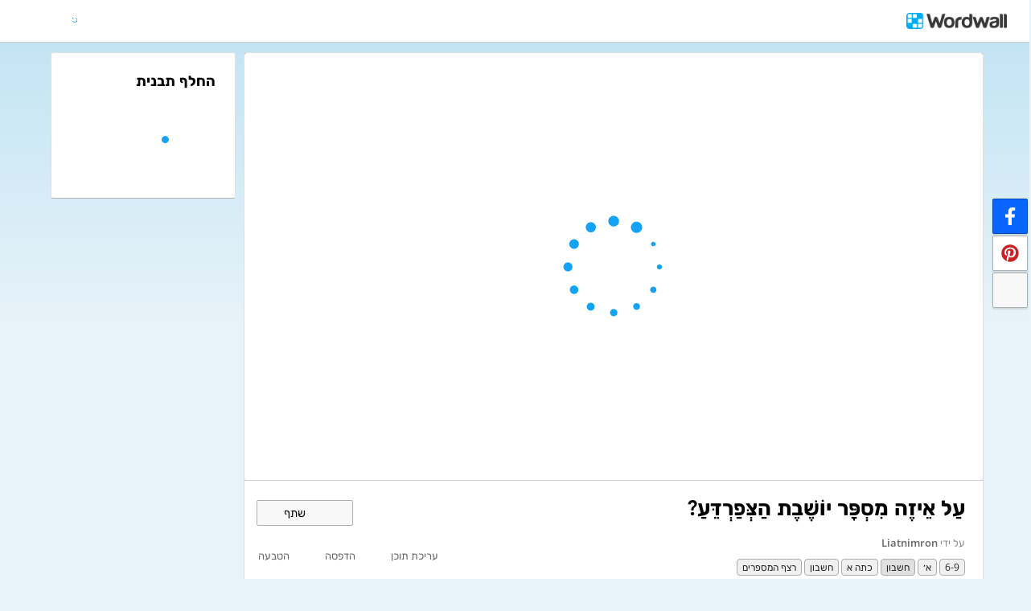

--- FILE ---
content_type: text/html; charset=utf-8
request_url: https://wordwall.net/he/resource/8117151/%D7%97%D7%A9%D7%91%D7%95%D7%9F/%D7%A2%D7%9C-%D7%90%D7%99%D7%96%D7%94-%D7%9E%D7%A1%D7%A4%D7%A8-%D7%99%D7%95%D7%A9%D7%91%D7%AA-%D7%94%D7%A6%D7%A4%D7%A8%D7%93%D7%A2
body_size: 28431
content:

<!DOCTYPE html>
<html lang="he" dir="rtl" prefix="og: http://ogp.me/ns#"> 
<head>    
    <meta charset="utf-8">
    <script>
    (function(w,d,s,l,i){w[l]=w[l]||[];w[l].push({'gtm.start':
    new Date().getTime(),event:'gtm.js'});var f=d.getElementsByTagName(s)[0],
    j=d.createElement(s),dl=l!='dataLayer'?'&l='+l:'';j.async=true;j.src=
    'https://www.googletagmanager.com/gtm.js?id='+i+dl;f.parentNode.insertBefore(j,f);
    })(window,document,'script','dataLayer','GTM-NZ7ZRHHJ');</script>

    <meta name="charset" content="utf-8">
    <title>&#x5E2;&#x5B7;&#x5DC; &#x5D0;&#x5B5;&#x5D9;&#x5D6;&#x5B6;&#x5D4; &#x5DE;&#x5B4;&#x5E1;&#x5B0;&#x5E4;&#x5BC;&#x5B8;&#x5E8; &#x5D9;&#x5D5;&#x5B9;&#x5E9;&#x5C1;&#x5B6;&#x5D1;&#x5B6;&#x5EA; &#x5D4;&#x5B7;&#x5E6;&#x5BC;&#x5B0;&#x5E4;&#x5B7;&#x5E8;&#x5B0;&#x5D3;&#x5BC;&#x5B5;&#x5E2;&#x5B7;? - &#x5DE;&#x5E6;&#x5D0; &#x5D0;&#x5EA; &#x5D4;&#x5D4;&#x5EA;&#x5D0;&#x5DE;&#x5D4;</title>
    <meta name="description" content="&#x5D4;&#x5E7;&#x5E9; &#x5E2;&#x5DC; &#x5D4;&#x5EA;&#x5E9;&#x5D5;&#x5D1;&#x5D4; &#x5D4;&#x5EA;&#x5D5;&#x5D0;&#x5DE;&#x5EA; &#x5DB;&#x5D3;&#x5D9; &#x5DC;&#x5D1;&#x5D8;&#x5DC; &#x5D0;&#x5D5;&#x5EA;&#x5D4;. &#x5D7;&#x5D6;&#x5D5;&#x5E8; &#x5E2;&#x5DC; &#x5D4;&#x5E4;&#x5E2;&#x5D5;&#x5DC;&#x5D4; &#x5E2;&#x5D3; &#x5E9;&#x5DB;&#x5DC; &#x5D4;&#x5EA;&#x5E9;&#x5D5;&#x5D1;&#x5D5;&#x5EA; &#x5D9;&#x5D9;&#x5E2;&#x5DC;&#x5DE;&#x5D5;.. 18, 8, 3, 16, 9, 11, 17, 6, 1, 13.">
<meta name="viewport" content="width=device-width, initial-scale=1.0, maximum-scale=1.0, minimal-ui">
<meta http-equiv="X-UA-Compatible" content="IE=edge">
<meta name="apple-mobile-web-app-capable" content="yes">
<meta property="fb:app_id" content="487289454770986">
<link rel="icon" href="https://app.cdn.wordwall.net/static/content/images/favicon.2evmh0qrg1aqcgft8tddfea2.ico">
        <link rel="alternate" href="https://wordwall.net/ca/resource/8117151/%D7%97%D7%A9%D7%91%D7%95%D7%9F/%D7%A2%D7%9C-%D7%90%D7%99%D7%96%D7%94-%D7%9E%D7%A1%D7%A4%D7%A8-%D7%99%D7%95%D7%A9%D7%91%D7%AA-%D7%94%D7%A6%D7%A4%D7%A8%D7%93%D7%A2" hreflang="ca" />
        <link rel="alternate" href="https://wordwall.net/cb/resource/8117151/%D7%97%D7%A9%D7%91%D7%95%D7%9F/%D7%A2%D7%9C-%D7%90%D7%99%D7%96%D7%94-%D7%9E%D7%A1%D7%A4%D7%A8-%D7%99%D7%95%D7%A9%D7%91%D7%AA-%D7%94%D7%A6%D7%A4%D7%A8%D7%93%D7%A2" hreflang="ceb" />
        <link rel="alternate" href="https://wordwall.net/cs/resource/8117151/%D7%97%D7%A9%D7%91%D7%95%D7%9F/%D7%A2%D7%9C-%D7%90%D7%99%D7%96%D7%94-%D7%9E%D7%A1%D7%A4%D7%A8-%D7%99%D7%95%D7%A9%D7%91%D7%AA-%D7%94%D7%A6%D7%A4%D7%A8%D7%93%D7%A2" hreflang="cs" />
        <link rel="alternate" href="https://wordwall.net/da/resource/8117151/%D7%97%D7%A9%D7%91%D7%95%D7%9F/%D7%A2%D7%9C-%D7%90%D7%99%D7%96%D7%94-%D7%9E%D7%A1%D7%A4%D7%A8-%D7%99%D7%95%D7%A9%D7%91%D7%AA-%D7%94%D7%A6%D7%A4%D7%A8%D7%93%D7%A2" hreflang="da" />
        <link rel="alternate" href="https://wordwall.net/de/resource/8117151/%D7%97%D7%A9%D7%91%D7%95%D7%9F/%D7%A2%D7%9C-%D7%90%D7%99%D7%96%D7%94-%D7%9E%D7%A1%D7%A4%D7%A8-%D7%99%D7%95%D7%A9%D7%91%D7%AA-%D7%94%D7%A6%D7%A4%D7%A8%D7%93%D7%A2" hreflang="de" />
        <link rel="alternate" href="https://wordwall.net/et/resource/8117151/%D7%97%D7%A9%D7%91%D7%95%D7%9F/%D7%A2%D7%9C-%D7%90%D7%99%D7%96%D7%94-%D7%9E%D7%A1%D7%A4%D7%A8-%D7%99%D7%95%D7%A9%D7%91%D7%AA-%D7%94%D7%A6%D7%A4%D7%A8%D7%93%D7%A2" hreflang="et" />
        <link rel="alternate" href="https://wordwall.net/resource/8117151/%D7%97%D7%A9%D7%91%D7%95%D7%9F/%D7%A2%D7%9C-%D7%90%D7%99%D7%96%D7%94-%D7%9E%D7%A1%D7%A4%D7%A8-%D7%99%D7%95%D7%A9%D7%91%D7%AA-%D7%94%D7%A6%D7%A4%D7%A8%D7%93%D7%A2" hreflang="en" />
        <link rel="alternate" href="https://wordwall.net/es/resource/8117151/%D7%97%D7%A9%D7%91%D7%95%D7%9F/%D7%A2%D7%9C-%D7%90%D7%99%D7%96%D7%94-%D7%9E%D7%A1%D7%A4%D7%A8-%D7%99%D7%95%D7%A9%D7%91%D7%AA-%D7%94%D7%A6%D7%A4%D7%A8%D7%93%D7%A2" hreflang="es" />
        <link rel="alternate" href="https://wordwall.net/fr/resource/8117151/%D7%97%D7%A9%D7%91%D7%95%D7%9F/%D7%A2%D7%9C-%D7%90%D7%99%D7%96%D7%94-%D7%9E%D7%A1%D7%A4%D7%A8-%D7%99%D7%95%D7%A9%D7%91%D7%AA-%D7%94%D7%A6%D7%A4%D7%A8%D7%93%D7%A2" hreflang="fr" />
        <link rel="alternate" href="https://wordwall.net/hr/resource/8117151/%D7%97%D7%A9%D7%91%D7%95%D7%9F/%D7%A2%D7%9C-%D7%90%D7%99%D7%96%D7%94-%D7%9E%D7%A1%D7%A4%D7%A8-%D7%99%D7%95%D7%A9%D7%91%D7%AA-%D7%94%D7%A6%D7%A4%D7%A8%D7%93%D7%A2" hreflang="hr" />
        <link rel="alternate" href="https://wordwall.net/id/resource/8117151/%D7%97%D7%A9%D7%91%D7%95%D7%9F/%D7%A2%D7%9C-%D7%90%D7%99%D7%96%D7%94-%D7%9E%D7%A1%D7%A4%D7%A8-%D7%99%D7%95%D7%A9%D7%91%D7%AA-%D7%94%D7%A6%D7%A4%D7%A8%D7%93%D7%A2" hreflang="id" />
        <link rel="alternate" href="https://wordwall.net/it/resource/8117151/%D7%97%D7%A9%D7%91%D7%95%D7%9F/%D7%A2%D7%9C-%D7%90%D7%99%D7%96%D7%94-%D7%9E%D7%A1%D7%A4%D7%A8-%D7%99%D7%95%D7%A9%D7%91%D7%AA-%D7%94%D7%A6%D7%A4%D7%A8%D7%93%D7%A2" hreflang="it" />
        <link rel="alternate" href="https://wordwall.net/lv/resource/8117151/%D7%97%D7%A9%D7%91%D7%95%D7%9F/%D7%A2%D7%9C-%D7%90%D7%99%D7%96%D7%94-%D7%9E%D7%A1%D7%A4%D7%A8-%D7%99%D7%95%D7%A9%D7%91%D7%AA-%D7%94%D7%A6%D7%A4%D7%A8%D7%93%D7%A2" hreflang="lv" />
        <link rel="alternate" href="https://wordwall.net/lt/resource/8117151/%D7%97%D7%A9%D7%91%D7%95%D7%9F/%D7%A2%D7%9C-%D7%90%D7%99%D7%96%D7%94-%D7%9E%D7%A1%D7%A4%D7%A8-%D7%99%D7%95%D7%A9%D7%91%D7%AA-%D7%94%D7%A6%D7%A4%D7%A8%D7%93%D7%A2" hreflang="lt" />
        <link rel="alternate" href="https://wordwall.net/hu/resource/8117151/%D7%97%D7%A9%D7%91%D7%95%D7%9F/%D7%A2%D7%9C-%D7%90%D7%99%D7%96%D7%94-%D7%9E%D7%A1%D7%A4%D7%A8-%D7%99%D7%95%D7%A9%D7%91%D7%AA-%D7%94%D7%A6%D7%A4%D7%A8%D7%93%D7%A2" hreflang="hu" />
        <link rel="alternate" href="https://wordwall.net/ms/resource/8117151/%D7%97%D7%A9%D7%91%D7%95%D7%9F/%D7%A2%D7%9C-%D7%90%D7%99%D7%96%D7%94-%D7%9E%D7%A1%D7%A4%D7%A8-%D7%99%D7%95%D7%A9%D7%91%D7%AA-%D7%94%D7%A6%D7%A4%D7%A8%D7%93%D7%A2" hreflang="ms" />
        <link rel="alternate" href="https://wordwall.net/nl/resource/8117151/%D7%97%D7%A9%D7%91%D7%95%D7%9F/%D7%A2%D7%9C-%D7%90%D7%99%D7%96%D7%94-%D7%9E%D7%A1%D7%A4%D7%A8-%D7%99%D7%95%D7%A9%D7%91%D7%AA-%D7%94%D7%A6%D7%A4%D7%A8%D7%93%D7%A2" hreflang="nl" />
        <link rel="alternate" href="https://wordwall.net/no/resource/8117151/%D7%97%D7%A9%D7%91%D7%95%D7%9F/%D7%A2%D7%9C-%D7%90%D7%99%D7%96%D7%94-%D7%9E%D7%A1%D7%A4%D7%A8-%D7%99%D7%95%D7%A9%D7%91%D7%AA-%D7%94%D7%A6%D7%A4%D7%A8%D7%93%D7%A2" hreflang="no" />
        <link rel="alternate" href="https://wordwall.net/uz/resource/8117151/%D7%97%D7%A9%D7%91%D7%95%D7%9F/%D7%A2%D7%9C-%D7%90%D7%99%D7%96%D7%94-%D7%9E%D7%A1%D7%A4%D7%A8-%D7%99%D7%95%D7%A9%D7%91%D7%AA-%D7%94%D7%A6%D7%A4%D7%A8%D7%93%D7%A2" hreflang="uz" />
        <link rel="alternate" href="https://wordwall.net/pl/resource/8117151/%D7%97%D7%A9%D7%91%D7%95%D7%9F/%D7%A2%D7%9C-%D7%90%D7%99%D7%96%D7%94-%D7%9E%D7%A1%D7%A4%D7%A8-%D7%99%D7%95%D7%A9%D7%91%D7%AA-%D7%94%D7%A6%D7%A4%D7%A8%D7%93%D7%A2" hreflang="pl" />
        <link rel="alternate" href="https://wordwall.net/pt/resource/8117151/%D7%97%D7%A9%D7%91%D7%95%D7%9F/%D7%A2%D7%9C-%D7%90%D7%99%D7%96%D7%94-%D7%9E%D7%A1%D7%A4%D7%A8-%D7%99%D7%95%D7%A9%D7%91%D7%AA-%D7%94%D7%A6%D7%A4%D7%A8%D7%93%D7%A2" hreflang="pt" />
        <link rel="alternate" href="https://wordwall.net/ro/resource/8117151/%D7%97%D7%A9%D7%91%D7%95%D7%9F/%D7%A2%D7%9C-%D7%90%D7%99%D7%96%D7%94-%D7%9E%D7%A1%D7%A4%D7%A8-%D7%99%D7%95%D7%A9%D7%91%D7%AA-%D7%94%D7%A6%D7%A4%D7%A8%D7%93%D7%A2" hreflang="ro" />
        <link rel="alternate" href="https://wordwall.net/sk/resource/8117151/%D7%97%D7%A9%D7%91%D7%95%D7%9F/%D7%A2%D7%9C-%D7%90%D7%99%D7%96%D7%94-%D7%9E%D7%A1%D7%A4%D7%A8-%D7%99%D7%95%D7%A9%D7%91%D7%AA-%D7%94%D7%A6%D7%A4%D7%A8%D7%93%D7%A2" hreflang="sk" />
        <link rel="alternate" href="https://wordwall.net/sl/resource/8117151/%D7%97%D7%A9%D7%91%D7%95%D7%9F/%D7%A2%D7%9C-%D7%90%D7%99%D7%96%D7%94-%D7%9E%D7%A1%D7%A4%D7%A8-%D7%99%D7%95%D7%A9%D7%91%D7%AA-%D7%94%D7%A6%D7%A4%D7%A8%D7%93%D7%A2" hreflang="sl" />
        <link rel="alternate" href="https://wordwall.net/sh/resource/8117151/%D7%97%D7%A9%D7%91%D7%95%D7%9F/%D7%A2%D7%9C-%D7%90%D7%99%D7%96%D7%94-%D7%9E%D7%A1%D7%A4%D7%A8-%D7%99%D7%95%D7%A9%D7%91%D7%AA-%D7%94%D7%A6%D7%A4%D7%A8%D7%93%D7%A2" hreflang="sr-Latn" />
        <link rel="alternate" href="https://wordwall.net/fi/resource/8117151/%D7%97%D7%A9%D7%91%D7%95%D7%9F/%D7%A2%D7%9C-%D7%90%D7%99%D7%96%D7%94-%D7%9E%D7%A1%D7%A4%D7%A8-%D7%99%D7%95%D7%A9%D7%91%D7%AA-%D7%94%D7%A6%D7%A4%D7%A8%D7%93%D7%A2" hreflang="fi" />
        <link rel="alternate" href="https://wordwall.net/sv/resource/8117151/%D7%97%D7%A9%D7%91%D7%95%D7%9F/%D7%A2%D7%9C-%D7%90%D7%99%D7%96%D7%94-%D7%9E%D7%A1%D7%A4%D7%A8-%D7%99%D7%95%D7%A9%D7%91%D7%AA-%D7%94%D7%A6%D7%A4%D7%A8%D7%93%D7%A2" hreflang="sv" />
        <link rel="alternate" href="https://wordwall.net/tl/resource/8117151/%D7%97%D7%A9%D7%91%D7%95%D7%9F/%D7%A2%D7%9C-%D7%90%D7%99%D7%96%D7%94-%D7%9E%D7%A1%D7%A4%D7%A8-%D7%99%D7%95%D7%A9%D7%91%D7%AA-%D7%94%D7%A6%D7%A4%D7%A8%D7%93%D7%A2" hreflang="tl" />
        <link rel="alternate" href="https://wordwall.net/tr/resource/8117151/%D7%97%D7%A9%D7%91%D7%95%D7%9F/%D7%A2%D7%9C-%D7%90%D7%99%D7%96%D7%94-%D7%9E%D7%A1%D7%A4%D7%A8-%D7%99%D7%95%D7%A9%D7%91%D7%AA-%D7%94%D7%A6%D7%A4%D7%A8%D7%93%D7%A2" hreflang="tr" />
        <link rel="alternate" href="https://wordwall.net/vi/resource/8117151/%D7%97%D7%A9%D7%91%D7%95%D7%9F/%D7%A2%D7%9C-%D7%90%D7%99%D7%96%D7%94-%D7%9E%D7%A1%D7%A4%D7%A8-%D7%99%D7%95%D7%A9%D7%91%D7%AA-%D7%94%D7%A6%D7%A4%D7%A8%D7%93%D7%A2" hreflang="vi" />
        <link rel="alternate" href="https://wordwall.net/el/resource/8117151/%D7%97%D7%A9%D7%91%D7%95%D7%9F/%D7%A2%D7%9C-%D7%90%D7%99%D7%96%D7%94-%D7%9E%D7%A1%D7%A4%D7%A8-%D7%99%D7%95%D7%A9%D7%91%D7%AA-%D7%94%D7%A6%D7%A4%D7%A8%D7%93%D7%A2" hreflang="el" />
        <link rel="alternate" href="https://wordwall.net/bg/resource/8117151/%D7%97%D7%A9%D7%91%D7%95%D7%9F/%D7%A2%D7%9C-%D7%90%D7%99%D7%96%D7%94-%D7%9E%D7%A1%D7%A4%D7%A8-%D7%99%D7%95%D7%A9%D7%91%D7%AA-%D7%94%D7%A6%D7%A4%D7%A8%D7%93%D7%A2" hreflang="bg" />
        <link rel="alternate" href="https://wordwall.net/kk/resource/8117151/%D7%97%D7%A9%D7%91%D7%95%D7%9F/%D7%A2%D7%9C-%D7%90%D7%99%D7%96%D7%94-%D7%9E%D7%A1%D7%A4%D7%A8-%D7%99%D7%95%D7%A9%D7%91%D7%AA-%D7%94%D7%A6%D7%A4%D7%A8%D7%93%D7%A2" hreflang="kk" />
        <link rel="alternate" href="https://wordwall.net/ru/resource/8117151/%D7%97%D7%A9%D7%91%D7%95%D7%9F/%D7%A2%D7%9C-%D7%90%D7%99%D7%96%D7%94-%D7%9E%D7%A1%D7%A4%D7%A8-%D7%99%D7%95%D7%A9%D7%91%D7%AA-%D7%94%D7%A6%D7%A4%D7%A8%D7%93%D7%A2" hreflang="ru" />
        <link rel="alternate" href="https://wordwall.net/sr/resource/8117151/%D7%97%D7%A9%D7%91%D7%95%D7%9F/%D7%A2%D7%9C-%D7%90%D7%99%D7%96%D7%94-%D7%9E%D7%A1%D7%A4%D7%A8-%D7%99%D7%95%D7%A9%D7%91%D7%AA-%D7%94%D7%A6%D7%A4%D7%A8%D7%93%D7%A2" hreflang="sr-Cyrl" />
        <link rel="alternate" href="https://wordwall.net/uk/resource/8117151/%D7%97%D7%A9%D7%91%D7%95%D7%9F/%D7%A2%D7%9C-%D7%90%D7%99%D7%96%D7%94-%D7%9E%D7%A1%D7%A4%D7%A8-%D7%99%D7%95%D7%A9%D7%91%D7%AA-%D7%94%D7%A6%D7%A4%D7%A8%D7%93%D7%A2" hreflang="uk" />
        <link rel="alternate" href="https://wordwall.net/he/resource/8117151/%D7%97%D7%A9%D7%91%D7%95%D7%9F/%D7%A2%D7%9C-%D7%90%D7%99%D7%96%D7%94-%D7%9E%D7%A1%D7%A4%D7%A8-%D7%99%D7%95%D7%A9%D7%91%D7%AA-%D7%94%D7%A6%D7%A4%D7%A8%D7%93%D7%A2" hreflang="he" />
        <link rel="alternate" href="https://wordwall.net/ar/resource/8117151/%D7%97%D7%A9%D7%91%D7%95%D7%9F/%D7%A2%D7%9C-%D7%90%D7%99%D7%96%D7%94-%D7%9E%D7%A1%D7%A4%D7%A8-%D7%99%D7%95%D7%A9%D7%91%D7%AA-%D7%94%D7%A6%D7%A4%D7%A8%D7%93%D7%A2" hreflang="ar" />
        <link rel="alternate" href="https://wordwall.net/hi/resource/8117151/%D7%97%D7%A9%D7%91%D7%95%D7%9F/%D7%A2%D7%9C-%D7%90%D7%99%D7%96%D7%94-%D7%9E%D7%A1%D7%A4%D7%A8-%D7%99%D7%95%D7%A9%D7%91%D7%AA-%D7%94%D7%A6%D7%A4%D7%A8%D7%93%D7%A2" hreflang="hi" />
        <link rel="alternate" href="https://wordwall.net/gu/resource/8117151/%D7%97%D7%A9%D7%91%D7%95%D7%9F/%D7%A2%D7%9C-%D7%90%D7%99%D7%96%D7%94-%D7%9E%D7%A1%D7%A4%D7%A8-%D7%99%D7%95%D7%A9%D7%91%D7%AA-%D7%94%D7%A6%D7%A4%D7%A8%D7%93%D7%A2" hreflang="gu" />
        <link rel="alternate" href="https://wordwall.net/th/resource/8117151/%D7%97%D7%A9%D7%91%D7%95%D7%9F/%D7%A2%D7%9C-%D7%90%D7%99%D7%96%D7%94-%D7%9E%D7%A1%D7%A4%D7%A8-%D7%99%D7%95%D7%A9%D7%91%D7%AA-%D7%94%D7%A6%D7%A4%D7%A8%D7%93%D7%A2" hreflang="th" />
        <link rel="alternate" href="https://wordwall.net/ko/resource/8117151/%D7%97%D7%A9%D7%91%D7%95%D7%9F/%D7%A2%D7%9C-%D7%90%D7%99%D7%96%D7%94-%D7%9E%D7%A1%D7%A4%D7%A8-%D7%99%D7%95%D7%A9%D7%91%D7%AA-%D7%94%D7%A6%D7%A4%D7%A8%D7%93%D7%A2" hreflang="ko" />
        <link rel="alternate" href="https://wordwall.net/ja/resource/8117151/%D7%97%D7%A9%D7%91%D7%95%D7%9F/%D7%A2%D7%9C-%D7%90%D7%99%D7%96%D7%94-%D7%9E%D7%A1%D7%A4%D7%A8-%D7%99%D7%95%D7%A9%D7%91%D7%AA-%D7%94%D7%A6%D7%A4%D7%A8%D7%93%D7%A2" hreflang="ja" />
        <link rel="alternate" href="https://wordwall.net/sc/resource/8117151/%D7%97%D7%A9%D7%91%D7%95%D7%9F/%D7%A2%D7%9C-%D7%90%D7%99%D7%96%D7%94-%D7%9E%D7%A1%D7%A4%D7%A8-%D7%99%D7%95%D7%A9%D7%91%D7%AA-%D7%94%D7%A6%D7%A4%D7%A8%D7%93%D7%A2" hreflang="zh-Hans" />
        <link rel="alternate" href="https://wordwall.net/tc/resource/8117151/%D7%97%D7%A9%D7%91%D7%95%D7%9F/%D7%A2%D7%9C-%D7%90%D7%99%D7%96%D7%94-%D7%9E%D7%A1%D7%A4%D7%A8-%D7%99%D7%95%D7%A9%D7%91%D7%AA-%D7%94%D7%A6%D7%A4%D7%A8%D7%93%D7%A2" hreflang="zh-Hant" />
    <link rel="alternate" href="https://wordwall.net/resource/8117151/%D7%97%D7%A9%D7%91%D7%95%D7%9F/%D7%A2%D7%9C-%D7%90%D7%99%D7%96%D7%94-%D7%9E%D7%A1%D7%A4%D7%A8-%D7%99%D7%95%D7%A9%D7%91%D7%AA-%D7%94%D7%A6%D7%A4%D7%A8%D7%93%D7%A2" hreflang="x-default" />
<link rel="stylesheet" href="https://app.cdn.wordwall.net/static/content/css/theme_fonts.2j6fo1opt1ttcupgpi7fntq2.css">
<link rel="stylesheet" href="https://app.cdn.wordwall.net/static/content/css/vendors/fontawesome/fontawesome.22aeeck8jrzwbtmidt3nrqq2.css">
<link rel="stylesheet" href="https://app.cdn.wordwall.net/static/content/css/vendors/fontawesome/regular.2gqygglcecrrnfktyowxxxa2.css">
<link rel="stylesheet" href="https://app.cdn.wordwall.net/static/content/css/vendors/fontawesome/solid.2_xrvpa0cais40dzumgrmlg2.css">
<link rel="stylesheet" href="https://app.cdn.wordwall.net/static/content/css/vendors/owl-carousel.2qnjidzza-zq8o1i56bne4w2.css">
<link rel="stylesheet" href="https://app.cdn.wordwall.net/static/content/css/global/shell.2iioebbbtnt9oyjhr_ila_w2.css">
<link rel="stylesheet" href="https://app.cdn.wordwall.net/static/content/css/global/global.2cygewuy08lweqkf2fssf6a2.css">
<link rel="stylesheet" href="https://app.cdn.wordwall.net/static/content/css/global/buttons.2mpwzvjd8l3tgxreh1xbsdg2.css">
<link rel="stylesheet" href="https://app.cdn.wordwall.net/static/content/css/global/modal_views.2rwieuw2gdagr7ztlyy1z1q2.css">

<script src="https://app.cdn.wordwall.net/static/scripts/vendor/jquery-1-10-2.2rzqotepy6acictocepzwzw2.js" crossorigin="anonymous"></script>

<script src="https://app.cdn.wordwall.net/static/scripts/resources/strings_he.2rmdrxmjg8tdf4lw7dkcpwa2.js" crossorigin="anonymous"></script>

<script src="https://app.cdn.wordwall.net/static/scripts/saltarelle/mscorlib.23haqbztvld_vmbgqmckfnw2.js" crossorigin="anonymous"></script>
<script src="https://app.cdn.wordwall.net/static/scripts/saltarelle/linq.2cc575_28obwhfl6vvtahnq2.js" crossorigin="anonymous"></script>
<script src="https://app.cdn.wordwall.net/static/scripts/global/cdnlinks.2we33dkytqnf_qbfjntjhma2.js" crossorigin="anonymous"></script>
<script src="https://app.cdn.wordwall.net/static/scripts/saltarelle/vel-wordwall-global.29lxsiqhumvtw4s2-ip-3ra2.js" crossorigin="anonymous"></script>
<script src="https://app.cdn.wordwall.net/static/scripts/saltarelle/vel-wordwall-global-web.29v-rbywvwc9mwqm1gzcjqq2.js" crossorigin="anonymous"></script>
<script src="https://app.cdn.wordwall.net/static/scripts/global/shell_startup.2yctzr642h9ktrlslbka67q2.js" crossorigin="anonymous"></script>

<script type='text/javascript'>
var s=window.ServerModel={};s.userId=Number(0);s.isPro=Boolean(false);s.isBasic=Boolean(false);s.languageId=Number(1037);s.localeId=Number(1037);s.isTest=Boolean(false);s.policyVersion=Number(1);s.policyTestOnly=Boolean(false);s.pageId=Number(1);s.activityId=Number(8117151);s.activityTitle="עַל אֵיזֶה מִסְפָּר יוֹשֶׁבֶת הַצְּפַרְדֵּעַ?";s.activityGuid="6ec1fcda054943479593075ca76ea567";s.folderId=Number(808419);s.activityIsShared=Boolean(true);s.isAuthor=Boolean(false);s.canManageLeaderboard=Boolean(false);s.authorUserId=Number(1776830);s.templateId=Number(46);s.feedbackTemplateId=Number(46);s.hasCopyrightInfringement=Boolean(false);s.themeId=Number(55);s.fontStackId=Number(15);s.basicTemplates=[3,5,76,70,8,2,46,25,30,38,36,72];s.standardTemplates=[3,5,76,70,8,2,46,25,30,38,36,72];s.googleUrl="https://accounts.google.com/o/oauth2/auth?client_id=161190721301-ald85ioivk2641iv65c3brsbvvng43a3.apps.googleusercontent.com\u0026redirect_uri=https://wordwall.net/api/googlesignin\u0026scope=profile email\u0026response_type=code\u0026access_type=offline\u0026state=9e94d8dca693cda07b9798a9945469589591dbd1c8d6da679adea6a3dd9a64938b6d98588ddedb90a496aa91d4d8a1d2d39e";s.regionalSocialMedia=Number(0);s.googleClassroomClientID="161190721301-ab9r61f70bf2sn6gql5qsn22f9serjfh.apps.googleusercontent.com";s.googleClassroomApiKey="AIzaSyD1HqJQ8zGxMN3mgPjlEN0xmgknnKa_XFs";s.isBlocked=Boolean(false);s.assignmentCount=Number(0);s.iso6391Code="he";s.languageCode="he";s.guestVisit=[];</script>
<script src="/scripts/global/switches_database.js"></script>
<script src="https://app.cdn.wordwall.net/static/scripts/vendor/cookieconsent-umd-min.2g8dlnai9awnihi_x-747rw2.js" crossorigin="anonymous"></script>

<link rel="stylesheet" href="https://app.cdn.wordwall.net/static/content/css/vendors/cookieconsent-min.2zws351qc7f168xdsmihqxq2.css">

<script>
    window.dataLayer = window.dataLayer || [];

    function gtag() {
        dataLayer.push(arguments);
    }

    gtag('consent', 'default', {
        'ad_user_data': 'denied',
        'ad_personalization': 'denied',
        'ad_storage': 'denied',
        'analytics_storage': 'denied'
    });
    gtag('js', new Date());
    gtag('config', 'G-N4J48Z4ENN', {
        'deployment_env': 'production'
    });
</script>
<script type="text/plain" data-category="analytics" async data-src="https://www.googletagmanager.com/gtag/js?id=G-N4J48Z4ENN"></script>


<script type="text/javascript">
    $(document).ajaxSend(function (event, jqXHR, ajaxOptions) {
        jqXHR.setRequestHeader("X-Wordwall-Version", "1.0.0.0");
    });
</script>

    
    <link rel="stylesheet" href="https://app.cdn.wordwall.net/static/content/css/vendors/jquery-ui.24o8mpwoe3ocnlf4wn-vjtg2.css">
<link rel="stylesheet" href="https://app.cdn.wordwall.net/static/content/css/vendors/jquery-ui-structure.2zfoamrgpsbrb7cdfwvb17a2.css">
<link rel="stylesheet" href="https://app.cdn.wordwall.net/static/content/css/vendors/jquery-ui-theme.2dvqdklkcqg4nz87vtgfcwq2.css">
<link rel="stylesheet" href="https://app.cdn.wordwall.net/static/content/css/global/share.25thl6mht9idu--pdn8exwa2.css">

    <link rel="stylesheet" href="https://app.cdn.wordwall.net/static/content/css/global/default_table.2ydvnyxqalvlx3vox7muxza2.css">
<link rel="stylesheet" href="https://app.cdn.wordwall.net/static/content/css/global/share_buttons.2czsnfbjaffn0gprthhhhyg2.css">
<link rel="stylesheet" href="https://app.cdn.wordwall.net/static/content/css/activity/activity.2inmd_uhuk4gwymmhefjs9a2.css">
<link rel="stylesheet" href="https://app.cdn.wordwall.net/static/content/css/activity/actions.2s7mxdsvfuoruq5my5zeicg2.css">
<link rel="stylesheet" href="https://app.cdn.wordwall.net/static/content/css/activity/print.2_50oq6paojq0bqgsxnuh8w2.css">
<link rel="stylesheet" href="https://app.cdn.wordwall.net/static/content/css/activity/options.2lgzx-lyaee_eix-sfoxvla2.css">
<link rel="stylesheet" href="https://app.cdn.wordwall.net/static/content/css/activity/leaderboard.2j3nj0zcwxcyglwoqrjqatw2.css">
<link rel="stylesheet" href="https://app.cdn.wordwall.net/static/content/css/global/activity_metadata.2hxw79cpo7yauh-mu8cvnrw2.css">

    <script src="https://app.cdn.wordwall.net/static/scripts/saltarelle/vel-wordwall-core.2jgueqljbx2x8p48d_dpyhq2.js" crossorigin="anonymous"></script>

    <script src="https://app.cdn.wordwall.net/static/scripts/saltarelle/vel-wordwall-view.2htmejxk-qs-e-z4p9_p7mw2.js" crossorigin="anonymous"></script>

    <script src="https://app.cdn.wordwall.net/static/scripts/saltarelle/vel-wordwall-application-client.2nqaeyep5_1xsm94m-fsy1g2.js" crossorigin="anonymous"></script>
<script src="https://app.cdn.wordwall.net/static/scripts/global/clientapp_startup.25wcczu8h0kypa9uimdbukq2.js" crossorigin="anonymous"></script>

    <script src="https://app.cdn.wordwall.net/static/scripts/vendor/datepicker/datepicker.21xlvw7a04dbqmkrutbkx8w2.js" crossorigin="anonymous"></script>
    <script src="https://app.cdn.wordwall.net/static/scripts/vendor/datepicker/datepicker-he.2e7d0ka55tneoq1qxkguypw2.js" crossorigin="anonymous"></script>
    <script src="https://app.cdn.wordwall.net/static/scripts/vendor/owl-carousel.27lezgu41i7bisopovyoung2.js" crossorigin="anonymous"></script>
    <script src="https://app.cdn.wordwall.net/static/scripts/saltarelle/vel-wordwall-activity.2mpkqato2kiwzggni25rb4w2.js" crossorigin="anonymous"></script>
    <link rel="stylesheet" href="https://app.cdn.wordwall.net/static/content/css/global/assignment_count.2skmyynf7czdtsvzqhq_8ya2.css">

        
<meta name="twitter:card" content="summary_large_image">
<meta name="twitter:site" content="@getwordwall">
<meta property="og:title" content="&#x5E2;&#x5B7;&#x5DC; &#x5D0;&#x5B5;&#x5D9;&#x5D6;&#x5B6;&#x5D4; &#x5DE;&#x5B4;&#x5E1;&#x5B0;&#x5E4;&#x5BC;&#x5B8;&#x5E8; &#x5D9;&#x5D5;&#x5B9;&#x5E9;&#x5C1;&#x5B6;&#x5D1;&#x5B6;&#x5EA; &#x5D4;&#x5B7;&#x5E6;&#x5BC;&#x5B0;&#x5E4;&#x5B7;&#x5E8;&#x5B0;&#x5D3;&#x5BC;&#x5B5;&#x5E2;&#x5B7;?">
<meta property="og:site_name" content="Wordwall - &#x5E6;&#x5D5;&#x5E8; &#x5E9;&#x5D9;&#x5E2;&#x5D5;&#x5E8;&#x5D9;&#x5DD; &#x5D8;&#x5D5;&#x5D1;&#x5D9;&#x5DD; &#x5D9;&#x5D5;&#x5EA;&#x5E8; &#x5DE;&#x5D4;&#x5E8; &#x5D9;&#x5D5;&#x5EA;&#x5E8;">
<meta property="og:url" content="https://wordwall.net/he/resource/8117151/%D7%97%D7%A9%D7%91%D7%95%D7%9F/%D7%A2%D7%9C-%D7%90%D7%99%D7%96%D7%94-%D7%9E%D7%A1%D7%A4%D7%A8-%D7%99%D7%95%D7%A9%D7%91%D7%AA-%D7%94%D7%A6%D7%A4%D7%A8%D7%93%D7%A2">
<meta property="og:image" content="https://screens.cdn.wordwall.net/800/6ec1fcda054943479593075ca76ea567_55">
<meta property="og:image:width" content="800">
<meta property="og:image:height" content="600">
<meta property="og:type" content="article">
<meta property="og:description" content="&#x5DE;&#x5E6;&#x5D0; &#x5D0;&#x5EA; &#x5D4;&#x5D4;&#x5EA;&#x5D0;&#x5DE;&#x5D4; - &#x5D4;&#x5E7;&#x5E9; &#x5E2;&#x5DC; &#x5D4;&#x5EA;&#x5E9;&#x5D5;&#x5D1;&#x5D4; &#x5D4;&#x5EA;&#x5D5;&#x5D0;&#x5DE;&#x5EA; &#x5DB;&#x5D3;&#x5D9; &#x5DC;&#x5D1;&#x5D8;&#x5DC; &#x5D0;&#x5D5;&#x5EA;&#x5D4;. &#x5D7;&#x5D6;&#x5D5;&#x5E8; &#x5E2;&#x5DC; &#x5D4;&#x5E4;&#x5E2;&#x5D5;&#x5DC;&#x5D4; &#x5E2;&#x5D3; &#x5E9;&#x5DB;&#x5DC; &#x5D4;&#x5EA;&#x5E9;&#x5D5;&#x5D1;&#x5D5;&#x5EA; &#x5D9;&#x5D9;&#x5E2;&#x5DC;&#x5DE;&#x5D5;.">
<link rel="image_src" href="https://screens.cdn.wordwall.net/800/6ec1fcda054943479593075ca76ea567_55">
<meta name="thumbnail" content="https://screens.cdn.wordwall.net/800/6ec1fcda054943479593075ca76ea567_55">
<script type="application/ld+json">
{
    "@context": "http://schema.org",
    "@type": "MediaObject",
    "name": "&#x5E2;&#x5B7;&#x5DC; &#x5D0;&#x5B5;&#x5D9;&#x5D6;&#x5B6;&#x5D4; &#x5DE;&#x5B4;&#x5E1;&#x5B0;&#x5E4;&#x5BC;&#x5B8;&#x5E8; &#x5D9;&#x5D5;&#x5B9;&#x5E9;&#x5C1;&#x5B6;&#x5D1;&#x5B6;&#x5EA; &#x5D4;&#x5B7;&#x5E6;&#x5BC;&#x5B0;&#x5E4;&#x5B7;&#x5E8;&#x5B0;&#x5D3;&#x5BC;&#x5B5;&#x5E2;&#x5B7;?",
    "description": "&#x5DE;&#x5E6;&#x5D0; &#x5D0;&#x5EA; &#x5D4;&#x5D4;&#x5EA;&#x5D0;&#x5DE;&#x5D4; - &#x5D4;&#x5E7;&#x5E9; &#x5E2;&#x5DC; &#x5D4;&#x5EA;&#x5E9;&#x5D5;&#x5D1;&#x5D4; &#x5D4;&#x5EA;&#x5D5;&#x5D0;&#x5DE;&#x5EA; &#x5DB;&#x5D3;&#x5D9; &#x5DC;&#x5D1;&#x5D8;&#x5DC; &#x5D0;&#x5D5;&#x5EA;&#x5D4;. &#x5D7;&#x5D6;&#x5D5;&#x5E8; &#x5E2;&#x5DC; &#x5D4;&#x5E4;&#x5E2;&#x5D5;&#x5DC;&#x5D4; &#x5E2;&#x5D3; &#x5E9;&#x5DB;&#x5DC; &#x5D4;&#x5EA;&#x5E9;&#x5D5;&#x5D1;&#x5D5;&#x5EA; &#x5D9;&#x5D9;&#x5E2;&#x5DC;&#x5DE;&#x5D5;.",
    "thumbnailUrl": "https://screens.cdn.wordwall.net/800/6ec1fcda054943479593075ca76ea567_55",
    "contentUrl": "https://wordwall.net/he/resource/8117151/%D7%97%D7%A9%D7%91%D7%95%D7%9F/%D7%A2%D7%9C-%D7%90%D7%99%D7%96%D7%94-%D7%9E%D7%A1%D7%A4%D7%A8-%D7%99%D7%95%D7%A9%D7%91%D7%AA-%D7%94%D7%A6%D7%A4%D7%A8%D7%93%D7%A2", 
    "dateCreated": "2020-12-07T08:06:27",
"dateModified": "2020-12-07T08:15:57",
        "author": {
            "@type": "Person", 
            "name": "liatnimron"
        },
            "interactionStatistic": [
      {
        "@type": "InteractionCounter",
         "interactionType": "http://schema.org/LikeAction",
        "userInteractionCount": "7"
      },
      {
        "@type": "InteractionCounter",
        "interactionType": "http://schema.org/ViewAction",
        "userInteractionCount": "6311"
      }
    ]
}    
</script>

        

<script type="application/ld+json">
{
"@context": "https://schema.org",
"@type": "BreadcrumbList",
"itemListElement": [{
    "@type": "ListItem",
    "position": 1,
    "name": "&#x5DE;&#x5E9;&#x5D0;&#x5D1;&#x5D9; &#x5D4;&#x5D5;&#x5E8;&#x5D0;&#x5D4;",
    "item": "https://wordwall.net/he/community"
    }

    ,{
        "@type":"ListItem",
        "position":2,
        "name":"&#x5DB;&#x5D9;&#x5EA;&#x5D4; &#x5D0;&#x5F3;",
        "item":"https://wordwall.net/he/community/%D7%90"
    }
    
    ,{
        "@type":"ListItem",
        "position":3,
        "name":"&#x5D7;&#x5E9;&#x5D1;&#x5D5;&#x5DF;",
        "item":"https://wordwall.net/he/community/%D7%90/%D7%97%D7%A9%D7%91%D7%95%D7%9F"
    }
    ]}
</script>


        <link rel="alternate" type="application/json+oembed" href="https://wordwall.net/api/oembed?url=https%3a%2f%2fwordwall.net%2fhe%2fresource%2f8117151%2f%25D7%2597%25D7%25A9%25D7%2591%25D7%2595%25D7%259F%2f%25D7%25A2%25D7%259C-%25D7%2590%25D7%2599%25D7%2596%25D7%2594-%25D7%259E%25D7%25A1%25D7%25A4%25D7%25A8-%25D7%2599%25D7%2595%25D7%25A9%25D7%2591%25D7%25AA-%25D7%2594%25D7%25A6%25D7%25A4%25D7%25A8%25D7%2593%25D7%25A2&format=json" />
<link rel="alternate" type="text/xml+oembed" href="https://wordwall.net/api/oembed?url=https%3a%2f%2fwordwall.net%2fhe%2fresource%2f8117151%2f%25D7%2597%25D7%25A9%25D7%2591%25D7%2595%25D7%259F%2f%25D7%25A2%25D7%259C-%25D7%2590%25D7%2599%25D7%2596%25D7%2594-%25D7%259E%25D7%25A1%25D7%25A4%25D7%25A8-%25D7%2599%25D7%2595%25D7%25A9%25D7%2591%25D7%25AA-%25D7%2594%25D7%25A6%25D7%25A4%25D7%25A8%25D7%2593%25D7%25A2&format=xml" />


<link rel="stylesheet" href="https://app.cdn.wordwall.net/static/content/css/global/rtl.2ic5qhglt58dyqxwnfyiyja2.css"></head>
<body>
    <noscript><iframe src="https://www.googletagmanager.com/ns.html?id=GTM-NZ7ZRHHJ"
height="0" width="0" style="display:none;visibility:hidden"></iframe></noscript>

    <div id="error_report" class="hidden"></div>
    <div id="notification_banners" class="js-notification-banners"></div>
    <div id="outer_wrapper">
            <div class="js-header-ajax">
    <div class="header-wrapper">
        <header>
            <div id="logo" class="float-left"></div>
            <img class="js-header-ajax-load float-right header-load" src="https://app.cdn.wordwall.net/static/content/images/loading_bar_white_small.2b_1tqzjucyplw6yqoygnua2.gif" />
        </header> 
    </div>
</div>

        


<script>$(document).ready(function(){new VEL.Wordwall.Activity.ActivityPage().initialize();});</script>
<script type="text/plain" data-category="functional" data-service="googleClassroom" data-src="https://apis.google.com/js/api.js" crossorigin="anonymous"></script>
    <script type="text/plain" data-category="functional" data-service="googleClassroom" data-src="https://accounts.google.com/gsi/client" async defer></script>
<script src="https://app.cdn.wordwall.net/static/scripts/global/google_classroom.2owmq9bhp4vjxx-t2erde6w2.js" crossorigin="anonymous"></script>


<div class="activity-page-wrapper">
    <div class="activity-panels">
        
 <div class="landing-page-panel activity-panel js-activity-panel">
    <div class="activity-block js-activity-block">
        <div class="activity-wrapper js-activity-wrapper">
            
<div class="canvas-container">
        <canvas class="render-canvas js-render-canvas js-glitch-ignore">18, 8, 3, 16, 9, 11, 17, 6, 1, 13, </canvas>
</div>
<div class="play-preload js-play-preload">
    <p class="js-play-preload-loader hidden">0%</p>
    <p class="play-log-message js-play-log-message"></p>
</div>

        </div>
    </div>
    <div class="clear"></div>
</div>

        
<div class="landing-page-panel info-panel js-info-panel">
    <div class="info-row ">
        <div class="activity-title-wrapper">
            <h1 class=" activity-title-header">
                <span dir="auto" class="js-activity-title-value">&#x5E2;&#x5B7;&#x5DC; &#x5D0;&#x5B5;&#x5D9;&#x5D6;&#x5B6;&#x5D4; &#x5DE;&#x5B4;&#x5E1;&#x5B0;&#x5E4;&#x5BC;&#x5B8;&#x5E8; &#x5D9;&#x5D5;&#x5B9;&#x5E9;&#x5C1;&#x5B6;&#x5D1;&#x5B6;&#x5EA; &#x5D4;&#x5B7;&#x5E6;&#x5BC;&#x5B0;&#x5E4;&#x5B7;&#x5E8;&#x5B0;&#x5D3;&#x5BC;&#x5B5;&#x5E2;&#x5B7;?</span>
            </h1>
        </div>
        <div class="share-wrapper">
            <a href="#" class="default-btn white share-button js-share-button hidden js-share-button-private" title="&#x5E2;&#x5D3;&#x5D9;&#x5D9;&#x5DF; &#x5DC;&#x5D0; &#x5E9;&#x5D5;&#x5EA;&#x5E3; &#x5E2;&#x5DD; &#x5D4;&#x5E7;&#x5D4;&#x5D9;&#x5DC;&#x5D4;">
                <span class="fa fa-lock"></span>
                <span>&nbsp;</span>
                &#x5E9;&#x5EA;&#x5E3;
            </a>
            <a href="#" class="default-btn white share-button js-share-button  js-share-button-public" title="&#x5E9;&#x5D5;&#x5EA;&#x5E3; &#x5E2;&#x5DD; &#x5D4;&#x5E7;&#x5D4;&#x5D9;&#x5DC;&#x5D4;">
                <span class="fa fa-globe"></span>
                <span>&nbsp;</span>
                &#x5E9;&#x5EA;&#x5E3;
            </a>
            <a href="#" class="default-btn white share-button js-share-button js-share-or-homework hidden" title="&#x5E9;&#x5D9;&#x5EA;&#x5D5;&#x5E3; &#x5DE;&#x5E9;&#x5D0;&#x5D1;">
                <span class="fa fa-share"></span>
                <span>&nbsp;</span>
                &#x5E9;&#x5EA;&#x5E3;
            </a>
        </div>
    </div>
    <div class="info-row">
        

<div class="author-and-tags js-author-and-tags ">
    <div dir="auto" class="activity-author">
        על ידי <a href='/he/teacher/1776830/liatnimron' rel='author'>Liatnimron</a>
    </div>

    
<div class="mobile-social js-social-sharing-inline-bar">
        <button class="share-native js-share-native hidden" data-share-url="https://wordwall.net/he/resource/8117151" data-share-title="&#x5E2;&#x5B7;&#x5DC; &#x5D0;&#x5B5;&#x5D9;&#x5D6;&#x5B6;&#x5D4; &#x5DE;&#x5B4;&#x5E1;&#x5B0;&#x5E4;&#x5BC;&#x5B8;&#x5E8; &#x5D9;&#x5D5;&#x5B9;&#x5E9;&#x5C1;&#x5B6;&#x5D1;&#x5B6;&#x5EA; &#x5D4;&#x5B7;&#x5E6;&#x5BC;&#x5B0;&#x5E4;&#x5B7;&#x5E8;&#x5B0;&#x5D3;&#x5BC;&#x5B5;&#x5E2;&#x5B7;?">
                <img class="share-native-icon facebook" src="https://app.cdn.wordwall.net/static/content/images/social/facebook-f.24orh71vo2ssaax-kxoctga2.svg" />
                <img class="share-native-icon js-share-pinterest" src="https://app.cdn.wordwall.net/static/content/images/social/pinterest.2v9wio9dy8f9ego7q-lhe4w2.svg" />
            <i class="fa fa-envelope"></i>
        </button>
        <button class="js-share-by-facebook hidden" data-share-url="https://wordwall.net/he/resource/8117151" data-share-title="&#x5E2;&#x5B7;&#x5DC; &#x5D0;&#x5B5;&#x5D9;&#x5D6;&#x5B6;&#x5D4; &#x5DE;&#x5B4;&#x5E1;&#x5B0;&#x5E4;&#x5BC;&#x5B8;&#x5E8; &#x5D9;&#x5D5;&#x5B9;&#x5E9;&#x5C1;&#x5B6;&#x5D1;&#x5B6;&#x5EA; &#x5D4;&#x5B7;&#x5E6;&#x5BC;&#x5B0;&#x5E4;&#x5B7;&#x5E8;&#x5B0;&#x5D3;&#x5BC;&#x5B5;&#x5E2;&#x5B7;?">
            <span class="share-by-facebook"><img class="share-button-icon" src="https://app.cdn.wordwall.net/static/content/images/social/facebook-f.24orh71vo2ssaax-kxoctga2.svg" /></span>
        </button>
        <button class="js-share-by-pinterest hidden" data-share-url="https://wordwall.net/he/resource/8117151/%D7%97%D7%A9%D7%91%D7%95%D7%9F/%D7%A2%D7%9C-%D7%90%D7%99%D7%96%D7%94-%D7%9E%D7%A1%D7%A4%D7%A8-%D7%99%D7%95%D7%A9%D7%91%D7%AA-%D7%94%D7%A6%D7%A4%D7%A8%D7%93%D7%A2" data-share-title="&#x5E2;&#x5B7;&#x5DC; &#x5D0;&#x5B5;&#x5D9;&#x5D6;&#x5B6;&#x5D4; &#x5DE;&#x5B4;&#x5E1;&#x5B0;&#x5E4;&#x5BC;&#x5B8;&#x5E8; &#x5D9;&#x5D5;&#x5B9;&#x5E9;&#x5C1;&#x5B6;&#x5D1;&#x5B6;&#x5EA; &#x5D4;&#x5B7;&#x5E6;&#x5BC;&#x5B0;&#x5E4;&#x5B7;&#x5E8;&#x5B0;&#x5D3;&#x5BC;&#x5B5;&#x5E2;&#x5B7;?">
            <span class="share-by-pinterest"><img class="share-button-icon" src="https://app.cdn.wordwall.net/static/content/images/social/pinterest.2v9wio9dy8f9ego7q-lhe4w2.svg" /></span>
        </button>
</div>


    <div class="metadata-wrapper js-metadata-wrapper  hide-on-mobile">

        

<div class="tags-wrapper js-tags-wrapper">
            <a dir="auto" rel="tag" href="/he-il/community/6-9" class="resource-tag js-ageband-tag" title="6-9"> 6-9</a>
            <a dir="auto" rel="tag" href="/he-il/community/%D7%90" class="resource-tag js-ageband-tag" title="&#x5DB;&#x5D9;&#x5EA;&#x5D4; &#x5D0;&#x5F3;"> &#x5D0;&#x5F3;</a>
            <a dir="auto" rel="tag" href="/he-il/community/%D7%90/%D7%97%D7%A9%D7%91%D7%95%D7%9F" class="resource-tag subject js-subject-tag" title="&#x5D7;&#x5E9;&#x5D1;&#x5D5;&#x5DF;">&#x5D7;&#x5E9;&#x5D1;&#x5D5;&#x5DF;</a>
            <a dir="auto" rel="tag" href="/he-il/community/%D7%90/%D7%97%D7%A9%D7%91%D7%95%D7%9F/%D7%9B%D7%AA%D7%94-%D7%90" class="resource-tag js-topic-tag" title="&#x5DB;&#x5EA;&#x5D4; &#x5D0;">&#x5DB;&#x5EA;&#x5D4; &#x5D0;</a>
            <a dir="auto" rel="tag" href="/he-il/community/%D7%90/%D7%97%D7%A9%D7%91%D7%95%D7%9F/%D7%97%D7%A9%D7%91%D7%95%D7%9F" class="resource-tag js-topic-tag" title="&#x5D7;&#x5E9;&#x5D1;&#x5D5;&#x5DF;">&#x5D7;&#x5E9;&#x5D1;&#x5D5;&#x5DF;</a>
            <a dir="auto" rel="tag" href="/he-il/community/%D7%90/%D7%97%D7%A9%D7%91%D7%95%D7%9F/%D7%A8%D7%A6%D7%A3-%D7%94%D7%9E%D7%A1%D7%A4%D7%A8%D7%99%D7%9D" class="resource-tag js-topic-tag" title="&#x5E8;&#x5E6;&#x5E3; &#x5D4;&#x5DE;&#x5E1;&#x5E4;&#x5E8;&#x5D9;&#x5DD;">&#x5E8;&#x5E6;&#x5E3; &#x5D4;&#x5DE;&#x5E1;&#x5E4;&#x5E8;&#x5D9;&#x5DD;</a>
</div>


    </div>
</div>

        

<div class="background-fader js-activity-actions-background-fader"></div>

<div class="activity-actions js-activity-actions">
    <div class="js-menu-inline menu-inline">
        <span style="display: none" class="activity-action fa fa-floppy-disk js-auto-saving"></span>

            <div class="activity-action js-login-required js-menu-item" data-tag="edit-content" data-header="&#x5E2;&#x5E8;&#x5D9;&#x5DB;&#x5EA; &#x5EA;&#x5D5;&#x5DB;&#x5DF;">
                <span class="fa fa-pencil icon "></span><span class="name">&#x5E2;&#x5E8;&#x5D9;&#x5DB;&#x5EA; &#x5EA;&#x5D5;&#x5DB;&#x5DF;</span>
            </div>
            <div class="activity-action js-paid-required js-menu-item" data-paid-required-feature="Printables">
                <span class="fa fa-print icon "></span><span class="name">&#x5D4;&#x5D3;&#x5E4;&#x5E1;&#x5D4;</span>
            </div>
            <a href="#" class="activity-action js-embed-button js-menu-item">
                <span class="fa fa-code icon"></span><span class="name">&#x5D4;&#x5D8;&#x5D1;&#x5E2;&#x5D4;</span>
            </a>
    </div>
    <span>
        <a href="#" class="activity-action js-menu-toggle hidden more-actions-dropdown-wrapper">
            <span class="more-separator js-more-separator"></span>
            <i class="fa fa-chevron-down float-right more-actions-icon js-menu-toggle-icon"></i>
            <span>&#x5E2;&#x5D5;&#x5D3;</span>
        </a>
        <div class="js-menu-dropdown more-actions-dropdown hidden"></div>
    </span>
</div>




    </div>
</div>

        

        


        <div class="js-assignments-panel assignments-panel landing-page-panel hidden hide-on-mobile">
    <h2>&#x5D4;&#x5E7;&#x5E6;&#x5D0;&#x5D5;&#x5EA;</h2>
    <div class="js-current-assignments"></div>
</div>

            

<div class="leaderboard-panel landing-page-panel js-leaderboard-panel">
    <h2>&#x5DC;&#x5D5;&#x5D7; &#x5EA;&#x5D5;&#x5E6;&#x5D0;&#x5D5;&#x5EA; &#x5DE;&#x5D5;&#x5D1;&#x5D9;&#x5DC;&#x5D5;&#x5EA;</h2>

        <div class="js-leaderboard-content-wrapper hidden">
            <div class="js-leaderboard-loading leaderboard-loading"></div>
            <div class="js-leaderboard-content hidden">
                <div class="js-leaderboard-wrapper">
    <div class="leaderboard-top js-leaderboard-top"></div>
    <div class="leaderboard-tail js-leaderboard-tail"></div>
    <a class="leaderboard-show-button js-leaderboard-show-more hidden">&#x5D4;&#x5E6;&#x5D2; &#x5E2;&#x5D5;&#x5D3; &nbsp;<span class='fa fa-caret-down'></span></a>
    <a class="leaderboard-show-button js-leaderboard-show-less hidden">&#x5D4;&#x5E6;&#x5D2; &#x5E4;&#x5D7;&#x5D5;&#x5EA; &nbsp;<span class='fa fa-caret-up'></span></a>
</div>
                <div class="leaderboard-error js-leaderboard-error">
                    <span class="hidden" data-error="private">לוח התוצאות הזה הוא כרגע פרטי. לחץ <b>שתף</b> כדי להפוך אותו לציבורי.</span>
                    <span class="hidden" data-error="disabled">&#x5DC;&#x5D5;&#x5D7; &#x5EA;&#x5D5;&#x5E6;&#x5D0;&#x5D5;&#x5EA; &#x5D6;&#x5D4; &#x5D4;&#x5E4;&#x5DA; &#x5DC;&#x5DC;&#x5D0; &#x5D6;&#x5DE;&#x5D9;&#x5DF; &#x5E2;&#x5DC;-&#x5D9;&#x5D3;&#x5D9; &#x5D1;&#x5E2;&#x5DC; &#x5D4;&#x5DE;&#x5E9;&#x5D0;&#x5D1;.</span>
                    <span class="hidden" data-error="options">&#x5DC;&#x5D5;&#x5D7; &#x5EA;&#x5D5;&#x5E6;&#x5D0;&#x5D5;&#x5EA; &#x5D6;&#x5D4; &#x5D0;&#x5D9;&#x5E0;&#x5D5; &#x5D6;&#x5DE;&#x5D9;&#x5DF; &#x5DE;&#x5DB;&#x5D9;&#x5D5;&#x5D5;&#x5DF; &#x5E9;&#x5D4;&#x5D0;&#x5E4;&#x5E9;&#x5E8;&#x5D5;&#x5D9;&#x5D5;&#x5EA; &#x5E9;&#x5DC;&#x5DA; &#x5E9;&#x5D5;&#x5E0;&#x5D5;&#x5EA; &#x5DE;&#x5D0;&#x5E9;&#x5E8; &#x5E9;&#x5DC; &#x5D1;&#x5E2;&#x5DC; &#x5D4;&#x5DE;&#x5E9;&#x5D0;&#x5D1;.<br /><br /> <button class="default-btn white js-revert-options">&#x5D0;&#x5E4;&#x5E9;&#x5E8;&#x5D5;&#x5D9;&#x5D5;&#x5EA; &#x5D7;&#x5D6;&#x5E8;&#x5D4;</button></span>
                </div>
            </div>
        </div>
        <div class="leaderboard-error js-leaderboard-not-supported-error hidden">
            <span data-error="not-supported"><b>מצא את ההתאמה</b> היא תבנית פתוחה. זה לא יוצר ציונים עבור לוח התוצאות.</span>
        </div>
        <div class="js-leaderboard-feedback-wrapper">
            
        </div>
</div>

            
<div class="js-theme-panel landing-page-panel hide-on-mobile">
        <div class="js-login-required options-login-required" data-tag="themes" data-header="&#x5D0;&#x5E4;&#x5E9;&#x5E8;&#x5D5;&#x5D9;&#x5D5;&#x5EA;">
            <span class="float-right">&#x5E0;&#x5D3;&#x5E8;&#x5E9;&#x5EA; &#x5DB;&#x5E0;&#x5D9;&#x5E1;&#x5D4;</span>
        </div>
    <h2>&#x5E1;&#x5D2;&#x5E0;&#x5D5;&#x5DF; &#x5D7;&#x5D6;&#x5D5;&#x5EA;&#x5D9;</h2>
    <div class="theme-carousel-wrapper hide-owl-nav">
        <div class="js-theme-carousel theme-carousel owl-carousel"></div>
        <div class="feed-faded-end"></div>
    </div>
    <div class="font-wrapper js-font-wrapper hidden">
        <span class="option-title float-left">&#x5D2;&#x5D5;&#x5E4;&#x5E0;&#x5D9;&#x5DD;</span>
        <div class="clear"></div>
        <div class="font-control js-font-control ">
            <div class="font-selector js-font-selector"></div>
            <span class="font-arrow js-font-arrow fa fa-chevron-down"></span>
        </div>
    </div>
</div>

            

<div class="landing-page-panel options-panel js-options-panel hide-on-mobile">

        <div class="js-paid-required options-login-required" data-paid-required-feature="GameOptions">
            <span class="float-right">&#x5E0;&#x5D3;&#x5E8;&#x5E9; &#x5DE;&#x5E0;&#x5D5;&#x5D9;</span>
        </div>

    <h2>&#x5D0;&#x5E4;&#x5E9;&#x5E8;&#x5D5;&#x5D9;&#x5D5;&#x5EA;</h2>

    <img class="js-options-loading options-loading" src="https://app.cdn.wordwall.net/static/content/images/loading_bar_blue.22epcdpvctnoaztmnoizx5q2.gif">

    <div class="clear"></div>

    <div class="js-options-wrapper">
        <table class="js-options-content"></table>
    </div>

</div>


    </div>
    <div class="top-right-panels js-top-right-panels">
        

<div class="landing-page-panel formats-panel js-formats-panel">
    <h2>&#x5D4;&#x5D7;&#x5DC;&#x5E3; &#x5EA;&#x5D1;&#x5E0;&#x5D9;&#x5EA;</h2>
    <div class="js-formats-interactive-wrapper">
        <div class="format-list interactive">
            <div class="js-formats-interactive"></div>
            <img class="js-formats-loading formats-loading" src="https://app.cdn.wordwall.net/static/content/images/loading_bar_blue.22epcdpvctnoaztmnoizx5q2.gif">
            <a class="hidden show-more js-more-interactives">&#x5D4;&#x5E6;&#x5D2; &#x5D4;&#x5DB;&#x5DC;</a>

        </div>
    </div>
    <div class="js-need-content need-content hidden">
        &#x5EA;&#x5D1;&#x5E0;&#x5D9;&#x5D5;&#x5EA; &#x5E0;&#x5D5;&#x5E1;&#x5E4;&#x5D5;&#x5EA; &#x5D9;&#x5D5;&#x5E4;&#x5D9;&#x5E2;&#x5D5; &#x5D1;&#x5DE;&#x5D4;&#x5DC;&#x5DA; &#x5D4;&#x5DE;&#x5E9;&#x5D7;&#x5E7;.
    </div>
</div>

<script id="format_button_template" type="text/template">
    <a class="format-button interactive default-btn transparent {2}" href="#" data-template-id="{4}" data-available="{3}" data-format="1">
        <img data-src="{0}" /> 
        <span class="resource-title">
            <span>{1}</span>
        </span>
        <span class="js-tooltiptext tooltiptext">{5}</span>
    </a>
</script>

<script id="more_formats_template" type="text/template">
    <h1>&#x5D4;&#x5D7;&#x5DC;&#x5E3; &#x5EA;&#x5D1;&#x5E0;&#x5D9;&#x5EA;</h1>
    <div class="more-formats-modal js-more-formats-modal">
        <div class="format-list interactive">
            <div class="js-modal-interactives"></div>
        </div>
    </div>
</script>

<script id="print_modal_template" type="text/template">
    <div class="print-outer">
        <div class="print-conversions-wrapper float-left">
            <h4>&#x5E0;&#x5D9;&#x5EA;&#x5E0;&#x5D9;&#x5DD; &#x5DC;&#x5D4;&#x5D3;&#x5E4;&#x5E1;&#x5D4;</h4>
            <div class="print-conversions js-print-conversions"></div>
            <div class="print-output-loading js-print-conversions-loading" />
        </div>
    </div>
    <div class="print-output-wrapper js-print-output-wrapper float-left">
        <div class="print-button-wrapper">
            <a class="activity-action js-print-print-button float-left"><span class="fa fa-print"></span><span class="hide-on-mobile"> &#x5D4;&#x5D3;&#x5E4;&#x5E1;&#x5D4;</span></a>
            <a class="activity-action js-print-download-button float-left" download href="#" target="_blank"><span class="fa fa-download"></span><span class="hide-on-mobile"> &#x5D4;&#x5D5;&#x5E8;&#x5D3;&#x5D4;</span></a>
            <a class="activity-action js-print-options-button float-left"><span class="fa fa-gear"></span><span class="hide-on-mobile"> &#x5D0;&#x5E4;&#x5E9;&#x5E8;&#x5D5;&#x5D9;&#x5D5;&#x5EA;</span></a>
        </div>
        <div class="print-image-wrapper">
            <div class="print-output-loading js-print-output-loading"></div>
            <img class="print-image js-print-image" />
        </div>
    </div>
    <div class="print-options-wrapper js-print-options-wrapper hidden float-left">
        <div class="print-options-loading js-print-options-loading"></div>
        <div class="print-options js-print-options">
            <a href="#" class="js-print-back-button activity-action float-right"><span class="fa fa-caret-left"></span> &#x5D7;&#x5D6;&#x5E8;&#x5D4;</a>
            <h2>&#x5D0;&#x5E4;&#x5E9;&#x5E8;&#x5D5;&#x5D9;&#x5D5;&#x5EA;</h2>
            <div class="js-print-options-ajax"></div>
            <br />
            <div class="background-fader js-options-menu-background-fader"></div>
            <div class="activity-actions activity-options js-options-menu">
                <button class='js-login-required default-btn white apply-options-button js-apply-options-button unavailable'>&#x5D4;&#x5D7;&#x5DC; &#x5E2;&#x5DC; &#x5E4;&#x5E2;&#x5D9;&#x5DC;&#x5D5;&#x5EA; &#x5D6;&#x5D5;</button>
                <div class="js-menu-inline menu-inline">
                    <a href="#" class="activity-action js-apply-default-options-button js-menu-item js-scroll-to-top js-always-menu">
                        <span class="name">&#x5E7;&#x5D1;&#x5E2; &#x5DB;&#x5D1;&#x5E8;&#x5D9;&#x5E8;&#x5EA; &#x5DE;&#x5D7;&#x5D3;&#x5DC; &#x5E2;&#x5D1;&#x5D5;&#x5E8; &#x5EA;&#x5D1;&#x5E0;&#x5D9;&#x5EA;</span>
                    </a>
                    <a href="#" class="activity-action js-menu-toggle more-actions-dropdown-wrapper js-more-options-menu">
                        <i class="fa fa-chevron-down float-right more-actions-icon js-menu-toggle-icon"></i>
                        <span>&#x5E2;&#x5D5;&#x5D3;</span>
                        <div class="js-menu-dropdown more-actions-dropdown hidden"></div>
                    </a>
                </div>
            </div>
        </div>
    </div>
    <div class="printable-feedback-panel js-printable-feedback-wrapper hidden">
        <div>
            <button class="default-btn float-right">&#x5EA;&#x5DF; &#x5DE;&#x5E9;&#x5D5;&#x5D1;</button>
            <span class="js-feedback-printable-title"></span>
            <div class="clear"></div>
        </div>
    </div>
</script>

<script id="printer_button_template" type="text/template">
    <a class="format-button worksheet default-btn transparent {2}" href="#" data-printer-id="{4}" data-available="{3}" data-format="4">
        <div class="dog-ear">
    <svg width="34" height="42" xmlns="http://www.w3.org/2000/svg">
        <g>
            <polygon points="0 0 28 0 33 5 33 41 0 41" stroke="grey" fill="white"></polygon>
            <line x1="2" y1="4" x2="30" y2="4" stroke-width="2" stroke="#10a0f0"></line>
        </g>
    </svg>
</div>
        <img data-src="{0}" />
        <span class="resource-title">
            <span>{1}</span>
        </span>
    </a>
</script>

    </div>
</div>

<div class="share-buttons side-bar js-social-sharing-side-bar">
        <button class="share-by-facebook js-share-by-facebook js-share-native hidden" title="&#x5E9;&#x5EA;&#x5E3; &#x5D1;&#x5E4;&#x5D9;&#x5D9;&#x5E1;&#x5D1;&#x5D5;&#x5E7;" data-share-url="https://wordwall.net/he/resource/8117151" data-share-title="&#x5E2;&#x5B7;&#x5DC; &#x5D0;&#x5B5;&#x5D9;&#x5D6;&#x5B6;&#x5D4; &#x5DE;&#x5B4;&#x5E1;&#x5B0;&#x5E4;&#x5BC;&#x5B8;&#x5E8; &#x5D9;&#x5D5;&#x5B9;&#x5E9;&#x5C1;&#x5B6;&#x5D1;&#x5B6;&#x5EA; &#x5D4;&#x5B7;&#x5E6;&#x5BC;&#x5B0;&#x5E4;&#x5B7;&#x5E8;&#x5B0;&#x5D3;&#x5BC;&#x5B5;&#x5E2;&#x5B7;?">
            <img class="share-button-icon" src="https://app.cdn.wordwall.net/static/content/images/social/facebook-f.24orh71vo2ssaax-kxoctga2.svg" />
        </button>
        <button class="share-by-pinterest js-share-by-pinterest js-share-native hidden" title="&#x5E9;&#x5EA;&#x5E3; &#x5D1;&#x5E4;&#x5D9;&#x5E0;&#x5D8;&#x5E8;&#x5E1;&#x5D8;" data-share-url="https://wordwall.net/he/resource/8117151/%D7%97%D7%A9%D7%91%D7%95%D7%9F/%D7%A2%D7%9C-%D7%90%D7%99%D7%96%D7%94-%D7%9E%D7%A1%D7%A4%D7%A8-%D7%99%D7%95%D7%A9%D7%91%D7%AA-%D7%94%D7%A6%D7%A4%D7%A8%D7%93%D7%A2" data-share-title="&#x5E2;&#x5B7;&#x5DC; &#x5D0;&#x5B5;&#x5D9;&#x5D6;&#x5B6;&#x5D4; &#x5DE;&#x5B4;&#x5E1;&#x5B0;&#x5E4;&#x5BC;&#x5B8;&#x5E8; &#x5D9;&#x5D5;&#x5B9;&#x5E9;&#x5C1;&#x5B6;&#x5D1;&#x5B6;&#x5EA; &#x5D4;&#x5B7;&#x5E6;&#x5BC;&#x5B0;&#x5E4;&#x5B7;&#x5E8;&#x5B0;&#x5D3;&#x5BC;&#x5B5;&#x5E2;&#x5B7;?">
            <img class="share-button-icon" src="https://app.cdn.wordwall.net/static/content/images/social/pinterest.2v9wio9dy8f9ego7q-lhe4w2.svg" />
        </button>
        <button class="share-by-embed js-share-by-embed hidden" title="&#x5D4;&#x5D8;&#x5D1;&#x5E2; &#x5D1;&#x5D0;&#x5EA;&#x5E8; &#x5D4;&#x5D0;&#x5D9;&#x5E0;&#x5D8;&#x5E8;&#x5E0;&#x5D8; &#x5E9;&#x5DC;&#x5DA;">
            <i class="fa fa-code"></i>
        </button>
</div>



<form action="/leaderboardajax/addentry" class="hidden" id="add-leaderboard-entry-form" method="post">    <input type="number" name="activityId" value="8117151" />
    <input type="number" name="templateId" />
    <input type="text" name="name" />
    <input type="number" name="score" />
    <input type="number" name="time" />
    <input type="number" name="mode" />
<input name="__RequestVerificationToken" type="hidden" value="CfDJ8DCa4Rc4UpVAm6q24HpsfnKHsHbRaY65q2mRXDEi3YtA2OlWJdlISzkHHivmAOSZIsChpnL1h4cavvFrDB2YJNHiAuCqPFCbafjjNYpJ63KE-QKSJrsCzP4woVu0awsPGqAGjXljDa4D7FzA8eBWIgY" /></form>

<form action="/resourceajax/addlike" class="hidden" id="add_like_form" method="post">        <input type="text" name="activityId" value="8117151"/>
<input name="__RequestVerificationToken" type="hidden" value="CfDJ8DCa4Rc4UpVAm6q24HpsfnKHsHbRaY65q2mRXDEi3YtA2OlWJdlISzkHHivmAOSZIsChpnL1h4cavvFrDB2YJNHiAuCqPFCbafjjNYpJ63KE-QKSJrsCzP4woVu0awsPGqAGjXljDa4D7FzA8eBWIgY" /></form><form action="/resourceajax/removelike" class="hidden" id="remove_like_form" method="post">        <input type="text" name="activityId" value="8117151"/>
<input name="__RequestVerificationToken" type="hidden" value="CfDJ8DCa4Rc4UpVAm6q24HpsfnKHsHbRaY65q2mRXDEi3YtA2OlWJdlISzkHHivmAOSZIsChpnL1h4cavvFrDB2YJNHiAuCqPFCbafjjNYpJ63KE-QKSJrsCzP4woVu0awsPGqAGjXljDa4D7FzA8eBWIgY" /></form>


<script type="text/template" id="login_required_template">
    <div>
        כדי להשתמש בתכונה זו עליך ל <a href='/he/account/login?redirectTo={1}&ref=login-required-{2}' class='' target=''>היכנס</a>.
        <br />
        <br />&#x5D0;&#x5D9;&#x5DF; &#x5DC;&#x5DA; &#x5E2;&#x5D3;&#x5D9;&#x5D9;&#x5DF; &#x5DB;&#x5E0;&#x5D9;&#x5E1;&#x5D4; &#x5DC; Wordwall?
        <br />
        <br />
        <a class="js-signup-button default-btn fit" href='/he/account/signup?redirectTo={1}&ref=login-required-{2}'>
            &#x5D4;&#x5D9;&#x5E8;&#x5E9;&#x5DD; &#x5DC;&#x5E7;&#x5D1;&#x5DC;&#x5EA; &#x5D7;&#x5E9;&#x5D1;&#x5D5;&#x5DF; &#x5D7;&#x5D9;&#x5E0;&#x5DD;
        </a>
        <div class="{4}">
            <br />
            <a class="white default-btn fit" href='/he/features#{3}'>&#x5DC;&#x5DE;&#x5D9;&#x5D3;&#x5E2; &#x5E0;&#x5D5;&#x5E1;&#x5E3; &#x5E2;&#x5DC; {0}</a>
        </div>
        <div class="google-wrapper">
            <a href='#' class="google-button js-google-button">
                <img src="https://app.cdn.wordwall.net/static/content/images/account/google_signin.2vvaondezz0t2wqwjxome2g2.png" />
            </a>
        </div>
    </div>
</script>

<script type="text/template" id="edit_switch_template">
    <h1>&#x5E2;&#x5E8;&#x5D9;&#x5DB;&#x5EA; &#x5EA;&#x5D1;&#x5E0;&#x5D9;&#x5EA; &#x5E9;&#x5D4;&#x5D5;&#x5D7;&#x5DC;&#x5E4;&#x5D4;</h1>
    <p>&#x5D0;&#x5DD; &#x5D1;&#x5E8;&#x5E6;&#x5D5;&#x5E0;&#x5DA; &#x5DC;&#x5E2;&#x5E8;&#x5D5;&#x5DA; &#x5E4;&#x5E2;&#x5D9;&#x5DC;&#x5D5;&#x5EA; &#x5DB;&#x5D0;&#x5E9;&#x5E8; &#x5D4;&#x5D9;&#x5D0; &#x5D4;&#x5D5;&#x5D7;&#x5DC;&#x5E4;&#x5D4; &#x5DC;&#x5EA;&#x5D1;&#x5E0;&#x5D9;&#x5EA; &#x5D0;&#x5D7;&#x5E8;&#x5EA;, &#x5D9;&#x5E9; &#x5DC;&#x5E9;&#x5DB;&#x5E4;&#x5DC; &#x5D0;&#x5D5;&#x5EA;&#x5D4; &#x5DB;&#x5D3;&#x5D9; &#x5DC;&#x5DE;&#x5E0;&#x5D5;&#x5E2; &#x5D0;&#x5D5;&#x5D1;&#x5D3;&#x5DF; &#x5E0;&#x5EA;&#x5D5;&#x5E0;&#x5D9;&#x5DD;.</p>

</script>

<script type="text/template" id="theme_template">
    <div class="js-theme-item theme-item" data-theme-id="{0}">
        <img class="theme-preview" draggable="false" src="{1}" />
        <span class="theme-name">{2}</span>
    </div>
</script>

<script type="text/template" id="share_assignment_template">
    <a href="#" class="activity-action js-assignment-button js-menu-item">
        <span class="fa fa-square-check icon"></span><span class="name">&#x5D4;&#x5D2;&#x5D3;&#x5E8; &#x5DE;&#x5E9;&#x5D9;&#x5DE;&#x5D4;</span>
    </a>
</script>

<script type="text/template" id="font_template">
    <div class="js-font-item font-item" data-font-stack-id="{1}">
        <span>{2}</span>
        <img draggable="false" src="{0}" />
    </div>
</script>

<script type="text/template" id="assignmentlink_modal_template">
    <h1>&#x5E7;&#x5D9;&#x5E9;&#x5D5;&#x5E8; &#x5DC;&#x5DE;&#x5E9;&#x5D9;&#x5DE;&#x5D4;</h1>
    <p>&#x5EA;&#x5DF; &#x5E7;&#x5D9;&#x5E9;&#x5D5;&#x5E8; &#x5D6;&#x5D4; &#x5DC;&#x5EA;&#x5DC;&#x5DE;&#x5D9;&#x5D3;&#x5D9;&#x5DD; &#x5E9;&#x5DC;&#x5DA;:</p>
    <input type="text" class="js-input-text" readonly />
    <button class="default-btn js-copy-button">&#x5D4;&#x5E2;&#x5EA;&#x5E7; &#x5E7;&#x5D9;&#x5E9;&#x5D5;&#x5E8;</button>
    <button class="default-btn js-copy-button-activated hidden"><i class="fa fa-check"></i> &#x5E9;&#x5D4;&#x5D5;&#x5E2;&#x5EA;&#x5E7;!</button>
</script>

<script type="text/template" id="default_timer_option_template">
    <tr class="options-item">
        <td class="option-title">&#x5E9;&#x5E2;&#x5D5;&#x5DF; &#x5E2;&#x5E6;&#x5E8;</td>
        <td>
            <div>
                <input name="{0}" id="no_timer_option" class="option-checkbox-input" type="radio" value="0" />
                <label for="no_timer_option">&#x5DC;&#x5DC;&#x5D0;</label>
            </div>
            <div>
                <input name="{0}" id="count_up_timer_option" class="option-checkbox-input" type="radio" value="-1" />
                <label for="count_up_timer_option">&#x5E1;&#x5E4;&#x5D9;&#x5E8;&#x5D4; &#x5DC;&#x5DE;&#x5E2;&#x5DC;&#x5D4;</label>
            </div>
            <div class="js-count-down-option">
                <input name="{0}" id="count_down_timer_option" class="option-checkbox-input" type="radio" value="1" />
                <label for="count_down_timer_option" class="option-count-down-from-label">&#x5E1;&#x5E4;&#x5D9;&#x5E8;&#x5D4; &#x5DC;&#x5D0;&#x5D7;&#x5D5;&#x5E8;</label>
            </div>
        </td>
    </tr>
</script>

<script type="text/template" id="timespan_input_template">
    <span class="timespan-input">
        <input type="number" class="option-number-input js-timespan-input-minutes" min="0" />
        <label>&#x5D3;&#x5E7;&#x27;</label>
        <input type="number" class="option-number-input js-timespan-input-seconds" min="0" max="59" step="5" />
        <label>&#x5E9;&#x27;</label>
    </span>
</script>

<script type="text/template" id="check_option_template">
    <tr class="options-item">
        <td class="option-title">{3}</td>
        <td>
            <input name="{0}" id="{0}" class="option-checkbox-input" type="checkbox" {1} />
            <label for="{0}">{2}</label>
        </td>
    </tr>
</script>

<script type="text/template" id="radio_2option_template">
    <tr class="options-item">
        <td class="option-title">{5}</td>
        <td>
            <div><input name="{0}" id="{0}_0" value="0" class="option-checkbox-input" type="radio" {1} /> <label for="{0}_0">{3}</label></div>
            <div><input name="{0}" id="{0}_1" value="1" class="option-checkbox-input" type="radio" {2} /> <label for="{0}_1">{4}</label></div>
        </td>
    </tr>
</script>

<script type="text/template" id="radio_3option_template">
    <tr class="options-item">
        <td class="option-title">{7}</td>
        <td>
            <div><input name="{0}" id="{0}_0" value="0" class="option-checkbox-input" type="radio" {1} /> <label for="{0}_0">{4}</label></div>
            <div><input name="{0}" id="{0}_1" value="1" class="option-checkbox-input" type="radio" {2} /> <label for="{0}_1">{5}</label></div>
            <div><input name="{0}" id="{0}_2" value="2" class="option-checkbox-input" type="radio" {3} /> <label for="{0}_2">{6}</label></div>
        </td>
    </tr>
</script>

<script type="text/template" id="countdown_timer_option_template">
    <tr class="options-item">
        <td class="option-title">{0}</td>
        <td class="js-count-down-option">
        </td>
    </tr>
</script>

<script type="text/template" id="no_countdown_timer_option_template">
    <tr class="options-item">
        <td class="option-title">&#x5E9;&#x5E2;&#x5D5;&#x5DF; &#x5E2;&#x5E6;&#x5E8;</td>
        <td>
            <div>
                <input name="{0}" id="no_timer_option" class="option-checkbox-input" type="radio" value="0" />
                <label for="no_timer_option">&#x5DC;&#x5DC;&#x5D0;</label>
            </div>
            <div class="js-count-down-option">
                <input name="{0}" id="count_down_timer_option" class="option-checkbox-input" type="radio" value="1" />
                <label for="count_down_timer_option" class="option-count-down-from-label">&#x5E1;&#x5E4;&#x5D9;&#x5E8;&#x5D4; &#x5DC;&#x5D0;&#x5D7;&#x5D5;&#x5E8;</label>
            </div>
        </td>
    </tr>
</script>

<script type="text/template" id="number_option_template">
    <tr class="options-item">
        <td class="option-title">{1}</td>
        <td>
            <input name="{0}" class="option-number-input" type="number" min="{2}" max="{3}" value="{4}">
        </td>
    </tr>
</script>

<script type="text/template" id="spin_option_template">
    <tr class="options-item">
        <td class="option-title">{1}</td>
        <td>
            <input name="{0}" class="option-range-input" type="range" min="{2}" max="{3}" value="{4}" step="{5}">
            <span class="option-range-input-indicator" name="{0}_indicator"></span>
        </td>
    </tr>
</script>

<script type="text/template" id="hidden_option_template">

        <tr class="hidden" data-name="{0}" data-value="{1}" /> </script>

<script type="text/template" id="select_option_template">
    <tr class="options-item">
        <td class="option-title">{1}</td>
        <td>
            <select name="{0}" id="{0}">{2}</select>
        </td>
    </tr>
</script>

<script type="text/template" id="select_option_option_template">
    <option value="{0}" {1}>{2}</option>
</script>




<script type="text/template" id="share_activity_steps_template">
    <div class="modal-steps-wrapper">
        <div data-template="step_resource_setup"></div>
        <div data-template="step_resource_done"></div>
        <div data-template="step_public_resource_done"></div>
        <div data-template="step_assignment_setup"></div>
        <div data-template="step_assignment_done"></div>
        <div data-template="step_past_assignment_done"></div>
        <div data-template="step_gc_assignment"></div>
        <div data-template="step_gc_assignment_refuse"></div>
        <div data-template="step_gc_assignment_done"></div>
        <div data-template="step_email"></div>
        <div data-template="step_embed"></div>
        <div data-template="step_qr"></div>
        <div data-template="step_share_or_homework"></div>
    </div>
</script>

<script type="text/template" id="edit_tags_modal_template">
    <div>
        <div data-template="edit_tag_part"></div>
        <div data-template="add_tag_part"></div>
        <div data-template="remove_tag_part"></div>
        <h1>&#x5E2;&#x5E8;&#x5D9;&#x5DB;&#x5EA; &#x5EA;&#x5D2;&#x5D9;&#x5D5;&#x5EA;</h1>
        <p>&nbsp;</p>
        <div data-template="tags_part"></div>
    </div>
</script>

<script type="text/template" id="recognised_email_address_blob_template">
    <div class='recognised-email-address-blob js-recognised-email-address-blob no-select' translate='no' contenteditable="false">
        <p>{0}</p> <span class="fa fa-xmark js-address-blob-remove"></span>
        <input name="Addresses" type="hidden" value="{0}" />
    </div>
</script>

<script type="text/template" id="all_done_part">
    <h2 class="share-all-done">
        <img src="https://app.cdn.wordwall.net/static/content/images/activity/green-tick.2ekkmfk3i14jbudth7sgjkg2.png" class="tick" />
        &#x5D4;&#x5E1;&#x5EA;&#x5D9;&#x5D9;&#x5DD;
    </h2>
</script>

<script type="text/template" id="share_link_part">
    <div class="js-share-copyright hidden">
        <p>&#x5E4;&#x5E8;&#x5E1;&#x5D5;&#x5DD; &#x5DE;&#x5E9;&#x5D0;&#x5D1; &#x5D6;&#x5D4; &#x5E0;&#x5D7;&#x5E1;&#x5DD; &#x5E2;&#x5E7;&#x5D1; &#x5EA;&#x5D1;&#x5D9;&#x5E2;&#x5EA; &#x5D4;&#x5E4;&#x5E8;&#x5EA; &#x5D6;&#x5DB;&#x5D5;&#x5D9;&#x5D5;&#x5EA; &#x5D9;&#x5D5;&#x5E6;&#x5E8;&#x5D9;&#x5DD;.</p>
        <p>אם יש לך ספקות, אנא <a href='/he/contact' class='' target=''>נתק מאיתנו</a>.</p>
    </div>
    <div class="share-link js-share-link">
        <span class="fa fa-link"></span>
        <input type="text" class="js-share-link-input" readonly>
        <a class="default-btn js-share-link-copy">&#x5D4;&#x5E2;&#x5EA;&#x5E7;</a>
    </div>
</script>

<script type="text/template" id="share_buttons_part">
    <div class="share-buttons js-share-buttons">
        <p>&#x5E9;&#x5EA;&#x5E3; &#x5D0;&#x5D5; &#x5D4;&#x5D8;&#x5D1;&#x5E2; &#x5D0;&#x5D5;&#x5EA;&#x5D5;:</p>

        <button class="share-native js-share-modal-native hidden" title="&#x5E9;&#x5EA;&#x5E3;">
            <i class="fa fa-share-nodes"></i> &nbsp;
            <img class="share-native-icon js-share-pinterest hidden" src="https://app.cdn.wordwall.net/static/content/images/social/pinterest.2v9wio9dy8f9ego7q-lhe4w2.svg" />
            <img class="share-native-icon facebook" src="https://app.cdn.wordwall.net/static/content/images/social/facebook-f.24orh71vo2ssaax-kxoctga2.svg" />
        </button>
        <button class="share-by-pinterest js-share-modal-by-pinterest hidden" title="&#x5E9;&#x5EA;&#x5E3; &#x5D1;&#x5E4;&#x5D9;&#x5E0;&#x5D8;&#x5E8;&#x5E1;&#x5D8;">
            <img class="share-button-icon" src="https://app.cdn.wordwall.net/static/content/images/social/pinterest.2v9wio9dy8f9ego7q-lhe4w2.svg" />
        </button>
        <button class="share-by-facebook js-share-modal-by-facebook hidden" title="&#x5E9;&#x5EA;&#x5E3; &#x5D1;&#x5E4;&#x5D9;&#x5D9;&#x5E1;&#x5D1;&#x5D5;&#x5E7;">
            <img class="share-button-icon" src="https://app.cdn.wordwall.net/static/content/images/social/facebook-f.24orh71vo2ssaax-kxoctga2.svg" />
        </button>

        <button class="share-by-google js-share-modal-by-google" title="&#x5E9;&#x5EA;&#x5E3; &#x5D1;-Google Classroom"><i class="fa">&nbsp;</i></button>
        <button class="share-by-email js-share-modal-by-email hidden" title="&#x5E9;&#x5EA;&#x5E3; &#x5D1;&#x5D0;&#x5DE;&#x5E6;&#x5E2;&#x5D5;&#x5EA; &#x5D3;&#x5D5;&#x5D0;&#x5E8; &#x5D0;&#x5DC;&#x5E7;&#x5D8;&#x5E8;&#x5D5;&#x5E0;&#x5D9;"><i class="fa fa-envelope"></i></button>
        <button class="share-by-embed js-share-modal-by-embed" title="&#x5D4;&#x5D8;&#x5D1;&#x5E2; &#x5D1;&#x5D0;&#x5EA;&#x5E8; &#x5D4;&#x5D0;&#x5D9;&#x5E0;&#x5D8;&#x5E8;&#x5E0;&#x5D8; &#x5E9;&#x5DC;&#x5DA;"><i class="fa fa-code"></i></button>
        <button class="share-by-qr js-share-modal-by-qr" title="&#x5E9;&#x5EA;&#x5E3; &#x5D1;&#x5D0;&#x5DE;&#x5E6;&#x5E2;&#x5D5;&#x5EA; &#x5E7;&#x5D5;&#x5D3; QR"><i class="fa fa-qrcode"></i></button>
    </div>
</script>

<script type="text/template" id="current_assignments">
    <div class="current-assignments js-current-assignments">
        <div class="current-assignments-container-mobile js-current-assignments-container-mobile">
        </div>
        <div class="current-assignments-table-container">
            <table class="current-assignments-table js-current-assignments-table">
                <thead>
                    <tr>
                        <th colspan="3">&#x5DB;&#x5D5;&#x5EA;&#x5E8;</th>
                        <th>&#x5EA;&#x5D2;&#x5D5;&#x5D1;&#x5D5;&#x5EA;</th>
                        <th colspan="2">&#x5E0;&#x5D5;&#x5E6;&#x5E8; &#x5D1;</th>
                        <th class="deadline-th">&#x5EA;&#x5D0;&#x5E8;&#x5D9;&#x5DA; &#x5D9;&#x5E2;&#x5D3;</th>
                    </tr>
                </thead>
                <tbody>
                </tbody>
            </table>
        </div>
    </div>
</script>

<script type="text/template" id="current_assignment">
    <tr>
        <td colspan="3" title="{0}">
            <a href="{4}" target="_blank">
                {0}
            </a>
        </td>
        <td>
            <i class="fa fa-user"></i>
            <span>&nbsp;{1}</span>
        </td>
        <td colspan="2">
            <i class="fa fa-calendar-days"></i>
            <span>&nbsp;{2}</span>
        </td>
        <td class="deadline-td">{3}</td>
        <td colspan="3" class="buttons-td">
            <a class="default-btn white js-share-link-copy" title="&#x5D4;&#x5E2;&#x5EA;&#x5E7; &#x5E7;&#x5D9;&#x5E9;&#x5D5;&#x5E8;">
                <i class="fa fa-link"></i>
                <span>&nbsp;&#x5D4;&#x5E2;&#x5EA;&#x5E7; &#x5E7;&#x5D9;&#x5E9;&#x5D5;&#x5E8;</span>
            </a>
            <a class="default-btn white share-link-copy-active js-share-link-copy-active" style="display: none;" title="&#x5E9;&#x5D4;&#x5D5;&#x5E2;&#x5EA;&#x5E7;!">
                <i class="fa fa-check"></i>
                <span>&nbsp;&#x5E9;&#x5D4;&#x5D5;&#x5E2;&#x5EA;&#x5E7;!</span>
            </a>
            <a class="default-btn white qr-code js-qr-code" title="&#x5E7;&#x5D5;&#x5D3; QR">
                <i class="fa fa-qrcode"></i>
                <span>&nbsp;&#x5E7;&#x5D5;&#x5D3; QR</span>
            </a>
            <a class="default-btn white delete-item js-delete-item" title="&#x5DE;&#x5D7;&#x5D9;&#x5E7;&#x5D4;">
                <i class="fa fa-trash-can"></i>
                <span>&nbsp;&#x5DE;&#x5D7;&#x5D9;&#x5E7;&#x5D4;</span>
            </a>
        </td>
    </tr>
</script>

<script type="text/template" id="current_assignment_mobile">
    <div class="current-assignment-mobile">
        <div class="assignment-all-info-mobile">
            <div class="assignment-title-mobile" title="{0}">
                {0}
            </div>
            <div class="assignment-info-mobile">
                <div>
                    <i class="fa fa-user"></i>
                    <span>&nbsp;{1}</span>
                </div>
                <div>
                    <i class="fa fa-calendar-days"></i>
                    <span>&nbsp;{2}</span>
                </div>
                <div>
                    {3}
                </div>
            </div>
        </div>
        <div class="js-item-menu item-menu">&#x22EE;</div>
    </div>
</script>

<script type="text/template" id="step_assignment_setup">
    <div class="modal-step step-assignment-setup js-step-assignment-setup">
        <div class="modal-step-form">
            <h1>&#x5D4;&#x5D2;&#x5D3;&#x5E8;&#x5EA; &#x5DE;&#x5E9;&#x5D9;&#x5DE;&#x5D4;</h1>
            


            <div class="form-section wide">
                <span class="formfield-name">&#x5DB;&#x5D5;&#x5EA;&#x5E8;&#x5EA; &#x5EA;&#x5D5;&#x5E6;&#x5D0;&#x5D5;&#x5EA;</span>
                <input type="text" class="js-results-title formfield-input" maxlength="160" />
            </div>
            <div class="form-section js-assignment-options">
                <span class="formfield-name">&#x5D4;&#x5E8;&#x5E9;&#x5DE;&#x5D4;</span>
                <div class="formfield-input">
                    <div class="register-option">
                        <input type="radio" name="register" id="register_name" class="js-register-radio" value="1" />
                        <label for="register_name">
                            &#x5D4;&#x5D6;&#x5DF; &#x5E9;&#x5DD;
                            <span class="form-explainer">&#x5E2;&#x5DC; &#x5D4;&#x5EA;&#x5DC;&#x5DE;&#x5D9;&#x5D3;&#x5D9;&#x5DD; &#x5DC;&#x5D4;&#x5D6;&#x5D9;&#x5DF; &#x5E9;&#x5DD; &#x5DC;&#x5E4;&#x5E0;&#x5D9; &#x5E9;&#x5D4;&#x5DD; &#x5DE;&#x5EA;&#x5D7;&#x5D9;&#x5DC;&#x5D9;&#x5DD;.</span>
                        </label>
                    </div>
                    <div class="register-option">
                        <input type="radio" name="register" id="register_anon" class="js-register-radio" value="0" />
                        <label for="register_anon">
                            &#x5D0;&#x5E0;&#x5D5;&#x5E0;&#x5D9;&#x5DE;&#x5D9;
                            <span class="form-explainer">&#x5D0;&#x5D9;&#x5DF; &#x5E6;&#x5D5;&#x5E8;&#x5DA; &#x5D1;&#x5D4;&#x5E8;&#x5E9;&#x5DE;&#x5D4; &#x5D0;&#x5D5; &#x5D1;&#x5E9;&#x5DD; - &#x5E4;&#x5E9;&#x5D5;&#x5D8; &#x5E9;&#x5D7;&#x5E7; &#x5D1;&#x5D6;&#x5D4;.</span>
                        </label>
                    </div>
                    <div class="register-option js-register-option-expt">
                        <div class="register-option-gc">
                            <span><input type="radio" name="register" id="register_gc" class="js-register-radio js-register-radio-gc" value="2" /></span>
                            <label for="register_gc" class="js-register-gc-label">
                                &#x5D2;&#x5D5;&#x5D2;&#x5DC; &#x5DB;&#x5D9;&#x5EA;&#x5EA; &#x5DC;&#x5D9;&#x5DE;&#x5D5;&#x5D3;
                                <span class="form-explainer">&#x5E9;&#x5EA;&#x5E3; &#x5E4;&#x5E2;&#x5D9;&#x5DC;&#x5D5;&#x5EA; &#x5D6;&#x5D5; &#x5D1;&#x5DB;&#x5D9;&#x5EA;&#x5D4; &#x5E9;&#x5DC; Google</span>
                            </label>
                        </div>
                        <div class="js-register-gc-cookie-consent-msg register-gc-cookie-consent-msg hidden">
                            <span>&#x5E2;&#x5DC;&#x5D9;&#x5DA; &#x5DC;&#x5E7;&#x5D1;&#x5DC; &#x5E2;&#x5D5;&#x5D2;&#x5D9;&#x5D5;&#x5EA; Google Classroom &#x5EA;&#x5D7;&#x5EA; &#x5E2;&#x5D5;&#x5D2;&#x5D9;&#x5D5;&#x5EA; &#x5E4;&#x5D5;&#x5E0;&#x5E7;&#x5E6;&#x5D9;&#x5D5;&#x5E0;&#x5DC;&#x5D9;&#x5D5;&#x5EA; &#x5DB;&#x5D3;&#x5D9; &#x5DC;&#x5D4;&#x5E9;&#x5EA;&#x5DE;&#x5E9; &#x5D1;&#x5E4;&#x5D9;&#x5E6;&#x27;&#x5E8; &#x5D6;&#x5D4;.</span>
                            <a href="#" class="js-register-gc-cookie-consent-btn"><span>&#x5D4;&#x5E2;&#x5D3;&#x5E4;&#x5D5;&#x5EA; &#x5E2;&#x5D5;&#x5D2;&#x5D9;&#x5D5;&#x5EA; &#x5E4;&#x5EA;&#x5D5;&#x5D7;&#x5D5;&#x5EA;</span></a>
                        </div>
                        <div class="js-register-gc-options register-gc-options hidden">
                            <span class="formfield-input">
                                <label for="max_points">&#x5DE;&#x5E1;&#x5E4;&#x5E8; &#x5E0;&#x5E7;&#x5D5;&#x5D3;&#x5D5;&#x5EA; &#x5DE;&#x5E8;&#x5D1;&#x5D9;:</label>
                                <input id="max_points" class="js-gc-max-points formfield-number" type="number" min="0" value="100" />
                            </span>
                        </div>
                    </div>
                </div>
            </div>
            <div class="form-section">
                <span class="formfield-name">&#x5EA;&#x5D0;&#x5E8;&#x5D9;&#x5DA; &#x5D9;&#x5E2;&#x5D3;</span>
                <span class="formfield-input">
                    <span class="results-deadline-option">
                        <input type="radio" name="deadline" id="deadline_none" class="js-deadline-radio" value="0" />
                        <label for="deadline_none">&#x5DC;&#x5DC;&#x5D0;</label>
                    </span>
                    <span class="results-deadline-option">
                        <input type="radio" name="deadline" class="js-deadline-radio" value="1" />
                        <select class="js-deadline-time">
                            <option value="0">0:00&nbsp;</option>
                            <option value="100">1:00&nbsp;</option>
                            <option value="200">2:00&nbsp;</option>
                            <option value="300">3:00&nbsp;</option>
                            <option value="400">4:00&nbsp;</option>
                            <option value="500">5:00&nbsp;</option>
                            <option value="600">6:00&nbsp;</option>
                            <option value="700">7:00&nbsp;</option>
                            <option value="800">8:00&nbsp;</option>
                            <option value="900">9:00&nbsp;</option>
                            <option value="1000">10:00&nbsp;</option>
                            <option value="1100">11:00&nbsp;</option>
                            <option value="1200">12:00&nbsp;</option>
                            <option value="1300">13:00&nbsp;</option>
                            <option value="1400">14:00&nbsp;</option>
                            <option value="1500">15:00&nbsp;</option>
                            <option value="1600">16:00&nbsp;</option>
                            <option value="1700">17:00&nbsp;</option>
                            <option value="1800">18:00&nbsp;</option>
                            <option value="1900">19:00&nbsp;</option>
                            <option value="2000">20:00&nbsp;</option>
                            <option value="2100">21:00&nbsp;</option>
                            <option value="2200">22:00&nbsp;</option>
                            <option value="2300">23:00&nbsp;</option>
                            <option value="2359">23:59&nbsp;</option>
                        </select>
                        <input type="text" class="js-deadline-date formfield-date" readonly placeholder="DD/MM/YYYY" data-dateformat="dd/mm/yy" />
                    </span>
                </span>
            </div>
            <div class="form-section js-end-of-game">
                <span class="formfield-name">&#x5E1;&#x5D5;&#x5E3; &#x5D4;&#x5DE;&#x5E9;&#x5D7;&#x5E7;</span>
                <span class="formfield-input">
                    <input type="checkbox" id="gameover_review" class="js-gameover-review" />
                    <label for="gameover_review">&#x5D4;&#x5E6;&#x5D2; &#x5EA;&#x5E9;&#x5D5;&#x5D1;&#x5D5;&#x5EA;</label>
                    <br />
                    <input type="checkbox" id="gameover_leaderboard" class="js-gameover-leaderboard" />
                    <label for="gameover_leaderboard">&#x5DC;&#x5D5;&#x5D7; &#x5EA;&#x5D5;&#x5E6;&#x5D0;&#x5D5;&#x5EA; &#x5DE;&#x5D5;&#x5D1;&#x5D9;&#x5DC;&#x5D5;&#x5EA;</label>
                    <br />
                    <input type="checkbox" id="gameover_restart" class="js-gameover-restart" />
                    <label for="gameover_restart">&#x5D4;&#x5EA;&#x5D7;&#x5DC; &#x5E9;&#x5D5;&#x5D1;</label>
                </span>
            </div>
            <div class="form-section js-open-ended open-ended-panel hidden">
                <span class="share-section-header">&#x5EA;&#x5D5;&#x5E6;&#x5D0;&#x5D5;&#x5EA; &#x5D4;&#x5DE;&#x5D8;&#x5DC;&#x5D4; &#x5DC;&#x5D0; &#x5D9;&#x5DB;&#x5D9;&#x5DC;&#x5D5; &#x5E6;&#x5D9;&#x5D5;&#x5E0;&#x5D9;&#x5DD;</span>
                <span class="share-section-paragraph">&#x5DC;&#x5EA;&#x5D1;&#x5E0;&#x5D9;&#x5EA; &#x5D6;&#x5D5; &#x5D0;&#x5D9;&#x5DF; &#x5E1;&#x5D9;&#x5D5;&#x5DD; &#x5E9;&#x5D1;&#x5D5; &#x5D4;&#x5EA;&#x5DC;&#x5DE;&#x5D9;&#x5D3; &#x5DE;&#x5E7;&#x5D1;&#x5DC; &#x5E0;&#x5D9;&#x5E7;&#x5D5;&#x5D3;. &#x5D1;&#x5D0;&#x5E4;&#x5E9;&#x5E8;&#x5D5;&#x5EA;&#x5DA; &#x5DC;&#x5D4;&#x5D2;&#x5D3;&#x5D9;&#x5E8; &#x5DE;&#x5D8;&#x5DC;&#x5D4;, &#x5D0;&#x5DA; &#x5D4;&#x5EA;&#x5D5;&#x5E6;&#x5D0;&#x5D5;&#x5EA; &#x5D9;&#x5D9;&#x5E8;&#x5E9;&#x5DE;&#x5D5; &#x5E8;&#x5E7; &#x5DB;&#x5D0;&#x5E9;&#x5E8; &#x5D4;&#x5EA;&#x5DC;&#x5DE;&#x5D9;&#x5D3;&#x5D9;&#x5DD; &#x5D9;&#x5EA;&#x5D7;&#x5D9;&#x5DC;&#x5D5; &#x5D0;&#x5EA; &#x5D4;&#x5E4;&#x5E2;&#x5D9;&#x5DC;&#x5D5;&#x5EA;.</span>
            </div>
        </div>
        <div class="cta">
            <a class="default-btn large white js-back-step"><span class="fa fa-caret-left"></span> &nbsp; &#x5D7;&#x5D6;&#x5E8;&#x5D4;</a>
            <a class="default-btn large js-next-start cta-spacer">&#x5D4;&#x5EA;&#x5D7;&#x5DC; &nbsp;<span class="fa fa-caret-right"></span></a>
        </div>
    </div>
</script>

<script type="text/template" id="deadline_modal_template">
    <h1>&#x5E9;&#x5D9;&#x5E0;&#x5D5;&#x5D9; &#x5EA;&#x5D0;&#x5E8;&#x5D9;&#x5DA; &#x5D9;&#x5E2;&#x5D3;</h1>
    <select id="deadline_time">
        <option value="1">0:01&nbsp;</option>
        <option value="100">1:00&nbsp;</option>
        <option value="200">2:00&nbsp;</option>
        <option value="300">3:00&nbsp;</option>
        <option value="400">4:00&nbsp;</option>
        <option value="500">5:00&nbsp;</option>
        <option value="600">6:00&nbsp;</option>
        <option value="700">7:00&nbsp;</option>
        <option value="800">8:00&nbsp;</option>
        <option value="900">9:00&nbsp;</option>
        <option value="1000">10:00&nbsp;</option>
        <option value="1100">11:00&nbsp;</option>
        <option value="1200">12:00&nbsp;</option>
        <option value="1300">13:00&nbsp;</option>
        <option value="1400">14:00&nbsp;</option>
        <option value="1500">15:00&nbsp;</option>
        <option value="1600">16:00&nbsp;</option>
        <option value="1700">17:00&nbsp;</option>
        <option value="1800">18:00&nbsp;</option>
        <option value="1900">19:00&nbsp;</option>
        <option value="2000">20:00&nbsp;</option>
        <option value="2100">21:00&nbsp;</option>
        <option value="2200">22:00&nbsp;</option>
        <option value="2300">23:00&nbsp;</option>
        <option value="2359">23:59&nbsp;</option>
    </select>
    <input type="text" id="deadline_date" readonly placeholder="DD/MM/YYYY" data-dateformat="dd/mm/yy" />
</script>

<script type="text/template" id="step_assignment_done">
    <div class="modal-step js-step-assignment-done step-assignment-done">
        <h1>&#x5D4;&#x5D2;&#x5D3;&#x5E8;&#x5EA; &#x5DE;&#x5E9;&#x5D9;&#x5DE;&#x5D5;&#x5EA;</h1>
        <div class="center">
            <div data-template="all_done_part" />
            <p class="share-link-instructions">&#x5EA;&#x5DF; &#x5E7;&#x5D9;&#x5E9;&#x5D5;&#x5E8; &#x5D6;&#x5D4; &#x5DC;&#x5EA;&#x5DC;&#x5DE;&#x5D9;&#x5D3;&#x5D9;&#x5DD; &#x5E9;&#x5DC;&#x5DA;:</p>
            <div data-template="share_link_part" />
            <div data-template="share_buttons_part" />
            <p>ערך נוסף ל- <a href='/he/myresults' class='' target=''>התוצאות שלי</a></p>
        </div>
        <div class="cta">
            <a class="default-btn white js-close-modal-view">&#x5D1;&#x5D5;&#x5E6;&#x5E2;</a>
        </div>
    </div>
</script>

<script type="text/template" id="step_past_assignment_done">
    <div class="modal-step js-step-past-assignment-done">
        <h1>&#x5E9;&#x5D9;&#x5EA;&#x5D5;&#x5E3; &#x5DE;&#x5E9;&#x5D9;&#x5DE;&#x5D4;</h1>
        <p class="share-link-instructions">&#x5EA;&#x5DF; &#x5E7;&#x5D9;&#x5E9;&#x5D5;&#x5E8; &#x5D6;&#x5D4; &#x5DC;&#x5EA;&#x5DC;&#x5DE;&#x5D9;&#x5D3;&#x5D9;&#x5DD; &#x5E9;&#x5DC;&#x5DA;:</p>
        <div data-template="share_link_part" />
        <div data-template="share_buttons_part" />
        <div class="cta">
            <a class="default-btn white js-close-modal-view">&#x5D1;&#x5D5;&#x5E6;&#x5E2;</a>
        </div>
    </div>
</script>

<script type="text/template" id="step_gc_assignment">
    <div class="modal-step js-step-gc-assignment modal-step-gc-assignment">
        <h1>&#x5D2;&#x5D5;&#x5D2;&#x5DC; &#x5DB;&#x5D9;&#x5EA;&#x5EA; &#x5DC;&#x5D9;&#x5DE;&#x5D5;&#x5D3;</h1>
        <div class="form-section wide">
            <div class="formfield-name">&#x5D1;&#x5D7;&#x5D9;&#x5E8;&#x5EA; &#x5DB;&#x5D9;&#x5EA;&#x5EA; &#x5DC;&#x5D9;&#x5DE;&#x5D5;&#x5D3;</div>
            <div class="formfield-input">
                <label for="gc_course">&#x5E9;&#x5D9;&#x5E2;&#x5D5;&#x5E8;&#x5D9;</label>
                <select id="gc_course" class="gc-course-select js-gc-course-select"></select>
            </div>
        </div>
        <div class="form-section wide">
            <div class="formfield-name">&#x5D4;&#x5E7;&#x5E6;&#x5D4; &#x5DC;</div>
            <div class="formfield-input">
                <input type="radio" name="gc_assign_to" id="gc_assign_to_all_students" class="js-gc-assign-to-radio js-gc-assign-to-radio-all-students" value="0" />
                <label for="gc_assign_to_all_students">&#x5DB;&#x5DC; &#x5D4;&#x5EA;&#x5DC;&#x5DE;&#x5D9;&#x5D3;&#x5D9;&#x5DD; &#x5D1;&#x5DB;&#x5D9;&#x5EA;&#x5D4;</label>
            </div>
            <div class="formfield-input">
                <input type="radio" name="gc_assign_to" id="gc_assign_to_selected_students" class="js-gc-assign-to-radio js-gc-assign-to-radio-selected-students" value="1" />
                <label for="gc_assign_to_selected_students">&#x5EA;&#x5DC;&#x5DE;&#x5D9;&#x5D3;&#x5D9;&#x5DD; &#x5E0;&#x5D1;&#x5D7;&#x5E8;&#x5D9;&#x5DD;</label>
            </div>
            <div class="formfield-input gc-assign-to-student">
                <ul class="js-gc-assign-to-student-list hidden"></ul>
                <span class="js-gc-assign-to-student-no-students hidden">&#x5D0;&#x5D9;&#x5DF; &#x5EA;&#x5DC;&#x5DE;&#x5D9;&#x5D3;&#x5D9;&#x5DD; &#x5E9;&#x5D4;&#x5D5;&#x5E7;&#x5E6;&#x5D5; &#x5DC;&#x5DB;&#x5D9;&#x5EA;&#x5D4; &#x5D6;&#x5D5;.</span>
            </div>
        </div>
        <div class="cta">
            <a class="default-btn large white js-back-step"><span class="fa fa-caret-left"></span> &nbsp; &#x5D7;&#x5D6;&#x5E8;&#x5D4;</a>
            <a class="default-btn large js-gc-share-button cta-spacer">&#x5E9;&#x5EA;&#x5E3; &nbsp;<span class="fa fa-caret-right"></span></a>
        </div>
    </div>
</script>

<script type="text/template" id="step_gc_assignment_refuse">
    <div class="modal-step js-step-gc-assignment-refuse modal-step-gc-assignment-refuse">
        <h1>&#x5D4;&#x5D0;&#x5DD; &#x5DC;&#x5D9;&#x5E6;&#x5D5;&#x5E8; &#x5D4;&#x5E7;&#x5E6;&#x5D0;&#x5EA; &#x5E7;&#x5D9;&#x5E8; &#x5DE;&#x5D9;&#x5DC;&#x5D9;&#x5DD;?</h1>
        <div class="center">
            <p>&#x5E0;&#x5E8;&#x5D0;&#x5D4; &#x5E9;&#x5E1;&#x5D9;&#x5E8;&#x5D1;&#x5EA; &#x5DC;&#x5EA;&#x5EA; &#x5E8;&#x5E9;&#x5D5;&#x5EA; &#x5DC;&#x5D2;&#x5D5;&#x5D2;&#x5DC; &#x5DB;&#x5D9;&#x5EA;&#x5EA; &#x5DC;&#x5D9;&#x5DE;&#x5D5;&#x5D3;.</p>
            <p>&#x5D4;&#x5D0;&#x5DD; &#x5D1;&#x5E8;&#x5E6;&#x5D5;&#x5E0;&#x5DA; &#x5DC;&#x5D9;&#x5E6;&#x5D5;&#x5E8; &#x5D1;&#x5DE;&#x5E7;&#x5D5;&#x5DD; &#x5D6;&#x5D0;&#x5EA; &#x5D4;&#x5E7;&#x5E6;&#x5D0;&#x5EA; Wordwall?</p>
        </div>
        <div>
            <a class="default-btn large white js-close-modal-view">&#x5DC;&#x5D0;</a>
            <a class="default-btn large js-back-step cta-spacer">&#x5DB;&#x5DF;</a>
        </div>
    </div>
</script>

<script type="text/template" id="step_gc_assignment_done">
    <div class="modal-step js-step-gc-assignment-done modal-step-gc-assignment-done">
        <h1>
            <img src="https://app.cdn.wordwall.net/static/content/images/activity/green-tick.2ekkmfk3i14jbudth7sgjkg2.png" />
            &#x5D4;&#x5D2;&#x5D3;&#x5E8;&#x5EA; &#x5DE;&#x5E9;&#x5D9;&#x5DE;&#x5D5;&#x5EA;
        </h1>
        <div class="center">
            <p>&#x5D4;&#x5DE;&#x5E9;&#x5D9;&#x5DE;&#x5D4; &#x5E9;&#x5DC;&#x5DA; &#x5DE;&#x5D5;&#x5DB;&#x5E0;&#x5D4; &#x5DB;&#x5E2;&#x5EA; &#x5DC;&#x5E6;&#x5E4;&#x5D9;&#x5D9;&#x5D4; &#x5D5;&#x5DC;&#x5E9;&#x5D9;&#x5EA;&#x5D5;&#x5E3; &#x5D4;&#x5DF; &#x5D1;- Wordwall &#x5D5;&#x5D4;&#x5DF; &#x5D1;- Google Classroom.</p>
        </div>
        <div class="center">
            <p><a class="default-btn large js-view-gc-assignment-on-gc">&#x5E6;&#x5E4;&#x5D4; &#x5D1;&#x5DB;&#x5D9;&#x5EA;&#x5EA; Google</a></p>
            <p><a class="default-btn large white js-view-gc-assignment-on-wordwall">&#x5EA;&#x5E6;&#x5D5;&#x5D2;&#x5D4; &#x5D1;- Wordwall</a></p>
        </div>
    </div>
</script>

<script type="text/template" id="step_resource_setup">
    <div class="modal-step step-resource-setup js-step-resource-setup">
        <div data-template="edit_tag_part"></div>
        <div data-template="add_tag_part"></div>
        <div data-template="remove_tag_part"></div>
        <div class="resource-setup-content">
            <h1 class="js-share-title">&#x5E4;&#x5E8;&#x5E1;&#x5DD; &#x5D4;&#x5D2;&#x5D3;&#x5E8;&#x5D5;&#x5EA;</h1>
            <span class="formfield-name">&#x5DB;&#x5D5;&#x5EA;&#x5E8;&#x5EA; &#x5DE;&#x5E9;&#x5D0;&#x5D1;</span>
            <div class="formfield-settings">
                <input type="text" class="formfield-input formfield-title js-resource-title" />
            </div>
            <div data-template="tags_part"></div>
            <div class="cta">
                <a class="default-btn large white js-back-step"><span class="fa fa-caret-left"></span> &nbsp; &#x5D7;&#x5D6;&#x5E8;&#x5D4;</a>
                <a class="default-btn large white js-share-private hidden"><span class="fa fa-lock"></span> &nbsp; &#x5E4;&#x5E8;&#x5D8;&#x5D9;</a>
                <a class="default-btn large js-next-publish cta-spacer">&#x5E4;&#x5E8;&#x5E1;&#x5DD; &nbsp;<span class="fa fa-caret-right"></span></a>
            </div>
        </div>
    </div>
</script>

<script type="text/template" id="tags_update">
    <img class="js-tags-update" src="https://app.cdn.wordwall.net/static/content/images/loading_bar_grey.2hs2xjaohiny5gev_uphtig2.gif" />
</script>

<script type="text/template" id="tags_part">
    <div class="formfield-settings js-tags-section tags-section">
        <div class="insert-tags js-insert-tags">
            <img class="js-tags-loading" src="https://app.cdn.wordwall.net/static/content/images/loading_bar_blue.22epcdpvctnoaztmnoizx5q2.gif" />
        </div>
    </div>
</script>

<script type="text/template" id="edit_tag_part">
    <div class="popup-wrapper js-edit-wrapper hidden">
        <div class="popup-inner js-popup-inner">
            <span class="formfield-name">&#x5E2;&#x5E8;&#x5D5;&#x5DA; &#x5EA;&#x5D2;</span>
            <input class="js-edit-input" maxlength="50" type="text" />
            <div class="popup-buttons">
                <button class="default-btn js-edit-ok">&#x5D0;&#x5D5;&#x5E7;&#x5D9;&#x5D9;</button>
                <button class="default-btn white js-popup-cancel">&#x5D1;&#x5D9;&#x5D8;&#x5D5;&#x5DC;</button>
                <button class="default-btn white js-edit-delete">&#x5DE;&#x5D7;&#x5D9;&#x5E7;&#x5D4;</button>
            </div>
        </div>
    </div>
</script>

<script type="text/template" id="add_tag_part">
    <div class="popup-wrapper js-add-wrapper hidden">
        <div class="popup-inner js-popup-inner">
            <span class="formfield-name js-add-title"></span>
            <input class="js-add-input" maxlength="50" type="text" />
            <div class="popup-buttons">
                <button class="default-btn js-add-ok">&#x5D0;&#x5D5;&#x5E7;&#x5D9;&#x5D9;</button>
                <button class="default-btn white js-popup-cancel">&#x5D1;&#x5D9;&#x5D8;&#x5D5;&#x5DC;</button>
            </div>
        </div>
    </div>
</script>

<script type="text/template" id="remove_tag_part">
    <div class="popup-wrapper js-remove-wrapper hidden">
        <div class="popup-inner js-popup-inner">
            <span class="formfield-name">&#x5D4;&#x5D0;&#x5DD; &#x5D0;&#x5EA;&#x5D4; &#x5D1;&#x5D8;&#x5D5;&#x5D7; &#x5E9;&#x5D1;&#x5E8;&#x5E6;&#x5D5;&#x5E0;&#x5DA; &#x5DC;&#x5DE;&#x5D7;&#x5D5;&#x5E7;?</span>
            <div class="popup-buttons">
                <button class="default-btn js-remove-ok">&#x5D0;&#x5D5;&#x5E7;&#x5D9;&#x5D9;</button>
                <button class="default-btn white js-popup-cancel">&#x5D1;&#x5D9;&#x5D8;&#x5D5;&#x5DC;</button>
            </div>
        </div>
    </div>
</script>

<script type="text/template" id="step_resource_done">
    <div class="modal-step js-step-resource-done step-resource-done">
        <h1>&#x5DE;&#x5E9;&#x5D0;&#x5D1; &#x5E9;&#x5E4;&#x5D5;&#x5E8;&#x5E1;&#x5DD;</h1>
        <div data-template="all_done_part" />
        <div data-template="share_link_part" />
        <div data-template="share_buttons_part" />
        <p>משאב זה מופיע כעת בדף ה- <a href='/he/teacher/my' class='' target=''>פרופיל שלך</a></p>
        <div class="cta">
            <a class="default-btn white js-close-modal-view">&#x5D1;&#x5D5;&#x5E6;&#x5E2;</a>
        </div>
    </div>

</script>

<script type="text/template" id="step_public_resource_done">
    <div class="modal-step js-step-public-resource-done">
        <h1>&#x5E9;&#x5D9;&#x5EA;&#x5D5;&#x5E3; &#x5DE;&#x5E9;&#x5D0;&#x5D1;</h1>
        <div data-template="share_link_part" />
        <div data-template="share_buttons_part" />
        <div class="cta">
            <a class="default-btn white js-back-step"><span class="fa fa-caret-left"></span>&nbsp; <span class="js-back-text">&#x5D7;&#x5D6;&#x5E8;&#x5D4;</span><span class="js-settings-text hidden">&#x5E4;&#x5E8;&#x5E1;&#x5DD; &#x5D4;&#x5D2;&#x5D3;&#x5E8;&#x5D5;&#x5EA;</span></a>

        </div>
    </div>

</script>

<script type="text/template" id="step_email">
    <div class="modal-step js-step-email">
        <h1>&#x5E9;&#x5EA;&#x5E3; &#x5D1;&#x5D0;&#x5DE;&#x5E6;&#x5E2;&#x5D5;&#x5EA; &#x5D3;&#x5D5;&#x5D0;&#x5E8; &#x5D0;&#x5DC;&#x5E7;&#x5D8;&#x5E8;&#x5D5;&#x5E0;&#x5D9;</h1>
<form action="/resourceajax/emailshare" class="js-email-link-form" method="post" novalidate="novalidate"><input data-val="true" data-val-required="The LanguageId field is required." id="LanguageId" name="LanguageId" type="hidden" value="1037" /><input id="ActivityId" name="ActivityId" type="hidden" value="8117151" /><input id="HomeworkGameId" name="HomeworkGameId" type="hidden" value="0" />            <div class="email-wrapper">
                <button class="default-btn email-addresses-add-btn js-email-addresses-add-btn"><i class="fa fa-plus"></i></button>
                <div class="email-addresses-input-wrapper">
                    <input type="email" placeholder="&#x5D4;&#x5D5;&#x5E1;&#x5E4;&#x5EA; &#x5DB;&#x5EA;&#x5D5;&#x5D1;&#x5EA; &#x5D3;&#x5D5;&#x5D0;&#x5E8; &#x5D0;&#x5DC;&#x5E7;&#x5D8;&#x5E8;&#x5D5;&#x5E0;&#x5D9;..." class="js-email-addresses-input email-addresses-input" spellcheck="false" />
                </div>
            </div>
            <div class="js-recognised-addresses recognised-addresses"></div>
            <button class="js-send-email-button float-right medium default-btn js-btn-load">&#x5E9;&#x5DC;&#x5D7;</button>
            <p class="email-disclaimer">&#x5D4;&#x5D5;&#x5D3;&#x5E2;&#x5D5;&#x5EA; &#x5D3;&#x5D5;&#x5D0;&#x5E8; &#x5D0;&#x5DC;&#x5E7;&#x5D8;&#x5E8;&#x5D5;&#x5E0;&#x5D9; &#x5E9;&#x5D4;&#x5D5;&#x5D6;&#x5E0;&#x5D5; &#x5DB;&#x5D0;&#x5DF; &#x5DC;&#x5D0; &#x5D9;&#x5D0;&#x5D5;&#x5D7;&#x5E1;&#x5E0;&#x5D5; &#x5D0;&#x5D5; &#x5D9;&#x5E9;&#x5DE;&#x5E9;&#x5D5; &#x5DC;&#x5DE;&#x5D8;&#x5E8;&#x5D5;&#x5EA; &#x5D0;&#x5D7;&#x5E8;&#x5D5;&#x5EA;.</p>
<input name="__RequestVerificationToken" type="hidden" value="CfDJ8DCa4Rc4UpVAm6q24HpsfnKHsHbRaY65q2mRXDEi3YtA2OlWJdlISzkHHivmAOSZIsChpnL1h4cavvFrDB2YJNHiAuCqPFCbafjjNYpJ63KE-QKSJrsCzP4woVu0awsPGqAGjXljDa4D7FzA8eBWIgY" /></form>        <div class="clear"></div>
        <div class="cta">
            <a class="default-btn white js-back-step"><span class="fa fa-caret-left"></span>&nbsp; &#x5D7;&#x5D6;&#x5E8;&#x5D4;</a>
        </div>
    </div>

</script>

<script type="text/template" id="step_qr">
    <div class="modal-step js-step-qr">
        <h1 class="js-qr-title"></h1>
        <div class="js-qr-image qr-image"></div>
        <div class="cta">
            <a class="default-btn white js-back-step hidden"><span class="fa fa-caret-left"></span>&nbsp; &#x5D7;&#x5D6;&#x5E8;&#x5D4;</a>
        </div>
    </div>
</script>

<script type="text/template" id="step_share_or_homework">
    <div class="modal-step js-step-share-or-homework">
        <h1 class="js-share-or-homework-title"></h1>
            <div class="share-or-homework-wrapper">
                <div class="share-or-homework">
                    <a href="#" class="default-btn share-button large js-share-multiple-public">
                        <span class="fa fa-share-nodes"></span>
                        &#x5E9;&#x5EA;&#x5E3; &#x5D3;&#x5E3;
                    </a>
                    <p>&#x5D4;&#x5D5;&#x5E4;&#x5DA; &#x5D0;&#x5EA; &#x5D3;&#x5E3; &#x5D4;&#x5E4;&#x5E2;&#x5D9;&#x5DC;&#x5D5;&#x5EA; &#x5DC;&#x5D6;&#x5DE;&#x5D9;&#x5DF; &#x5DC;&#x5D0;&#x5D7;&#x5E8;&#x5D9;&#x5DD;.</p>
                </div>
                <div class="share-or-homework">
                    <a href="#" class="default-btn share-button large js-share-multiple-private">
                        <span class="fa fa-calendar-days"></span>
                        &#x5D4;&#x5D2;&#x5D3;&#x5E8; &#x5DE;&#x5E9;&#x5D9;&#x5DE;&#x5D4;
                    </a>
                    <p>&#x5D9;&#x5D5;&#x5E6;&#x5E8; &#x5E7;&#x5D9;&#x5E9;&#x5D5;&#x5E8; &#x5E4;&#x5E8;&#x5D8;&#x5D9; &#x5DC;&#x5DC;&#x5D0; &#x5D4;&#x5E1;&#x5D7;&#x5D5;&#x5EA; &#x5D3;&#x5E2;&#x5EA;. &#x5D0;&#x5D5;&#x5E1;&#x5E3; &#x5EA;&#x5D5;&#x5E6;&#x5D0;&#x5D5;&#x5EA; &#x5DE;&#x5E4;&#x5D5;&#x5E8;&#x5D8;&#x5D5;&#x5EA;.</p>
                </div>
            </div>
    </div>
</script>

<script type="text/template" id="step_embed">
    <div class="modal-step js-step-embed">
        <h1>&#x5D4;&#x5D8;&#x5D1;&#x5E2; &#x5D1;&#x5D0;&#x5EA;&#x5E8; &#x5D4;&#x5D0;&#x5D9;&#x5E0;&#x5D8;&#x5E8;&#x5E0;&#x5D8; &#x5E9;&#x5DC;&#x5DA;</h1>
        <div class="js-embed-loading embed-loading">
            <img src="https://app.cdn.wordwall.net/static/content/images/loading_bar_blue.22epcdpvctnoaztmnoizx5q2.gif" />
        </div>
        <div class="js-embed-settings clearfix hidden">
            <div class="embed-wrapper">
                <h2>&#x5EA;&#x5E6;&#x5D5;&#x5D2;&#x5D4; &#x5DE;&#x5E7;&#x5D3;&#x5D9;&#x5DE;&#x5D4;</h2>
                <div class="embed-preview-wrapper js-embed-preview-wrapper"></div>
            </div>

            <div class="embed-wrapper">
                <h2>&#x5D0;&#x5E4;&#x5E9;&#x5E8;&#x5D5;&#x5D9;&#x5D5;&#x5EA;</h2>

                <div class="embed-options-column">
                    <label>&#x5E1;&#x5D5;)</label>
                    <div class="embed-option-input">
                        <input type="radio" name="embed_type" id="embed_type_iframe" value="0" checked>
                        <label for="embed_type_iframe">Iframe (&#x5DE;&#x5E1;&#x5D2;&#x5E8;&#x5EA;)</label>
                    </div>
                    <div class="embed-option-input">
                        <input type="radio" name="embed_type" id="embed_type_thumbnail" value="1">
                        <label for="embed_type_thumbnail">&#x5EA;&#x5DE;&#x5D5;&#x5E0;&#x5D4; &#x5DE;&#x5DE;&#x5D5;&#x5D6;&#x5E2;&#x5E8;&#x5EA;</label>
                    </div>
                    <div class="embed-option-input">
                        <input type="radio" name="embed_type" id="embed_type_icon" value="2">
                        <label for="embed_type_icon">&#x5E1;&#x5DE;&#x5DC; &#x5E7;&#x5D8;&#x5DF;</label>
                    </div>
                </div>

                <div class="embed-options-column">
                    <label for="embed_theme">&#x5E1;&#x5D2;&#x5E0;&#x5D5;&#x5DF; &#x5D7;&#x5D6;&#x5D5;&#x5EA;&#x5D9;</label>
                    <div class="embed-option-input">
                        <select class="js-embed-theme" id="embed_theme"></select>
                    </div>

                    <label for="embed_language">&#x5E9;&#x5E4;&#x5D4;</label>
                    <div class="embed-option-input">
                        <select class="js-embed-language" id="embed_language" name="embed_language"><option value="1027">Catal&#xE0;</option>
<option value="13320">Cebuano</option>
<option value="1029">&#x10C;e&#x161;tina</option>
<option value="1030">Dansk</option>
<option value="1031">Deutsch</option>
<option value="1061">Eesti keel</option>
<option value="0">English</option>
<option value="1034">Espa&#xF1;ol</option>
<option value="1036">Fran&#xE7;ais</option>
<option value="1050">Hrvatski</option>
<option value="1057">Indonesia</option>
<option value="1040">Italiano</option>
<option value="1062">Latvian</option>
<option value="1063">Lietuvi&#x173;</option>
<option value="1038">Magyar</option>
<option value="1086">Melayu</option>
<option value="1043">Nederlands</option>
<option value="1044">Norsk</option>
<option value="1091">O&#x27;zbek</option>
<option value="1045">Polski</option>
<option value="1046">Portugu&#xEA;s</option>
<option value="1048">Rom&#xE2;n&#x103;</option>
<option value="1051">Sloven&#x10D;ina</option>
<option value="1060">Sloven&#x161;&#x10D;ina</option>
<option value="2074">Srpski</option>
<option value="1035">Suomi</option>
<option value="1053">Svenska</option>
<option value="13321">Tagalog</option>
<option value="1055">T&#xFC;rk&#xE7;e</option>
<option value="1066">Vietnamese</option>
<option value="1032">&#x3B5;&#x3BB;&#x3BB;&#x3B7;&#x3BD;&#x3B9;&#x3BA;&#x3AC;</option>
<option value="1026">&#x431;&#x44A;&#x43B;&#x433;&#x430;&#x440;&#x441;&#x43A;&#x438;</option>
<option value="1087">&#x49A;&#x430;&#x437;&#x430;&#x49B;</option>
<option value="1049">&#x420;&#x443;&#x441;&#x441;&#x43A;&#x438;&#x439;</option>
<option value="3098">&#x421;&#x440;&#x43F;&#x441;&#x43A;&#x438;</option>
<option value="1058">&#x423;&#x43A;&#x440;&#x430;&#x457;&#x43D;&#x441;&#x44C;&#x43A;&#x430;</option>
<option selected="selected" value="1037">&#x5E2;&#x5B4;&#x5D1;&#x5E8;&#x5B4;&#x5D9;&#x5EA;</option>
<option value="2">&#x639;&#x631;&#x628;&#x649;</option>
<option value="1081">&#x939;&#x93F;&#x902;&#x926;&#x940;</option>
<option value="1096">&#xA97;&#xAC1;&#xA9C;&#xAB0;&#xABE;&#xAA4;&#xAC0;</option>
<option value="1054">&#xE20;&#xE32;&#xE29;&#xE32;&#xE44;&#xE17;&#xE22;</option>
<option value="1042">&#xD55C;&#xAD6D;&#xC5B4;</option>
<option value="1041">&#x65E5;&#x672C;&#x8A9E;</option>
<option value="2052">&#x7B80;&#x4F53;&#x5B57;</option>
<option value="1028">&#x7E41;&#x9AD4;&#x5B57;</option>
</select>
                    </div>
                </div>
            </div>

            <div class="embed-wrapper">
                <h2>HTML</h2>
                <textarea class="embed-code-textarea js-embed-code-textarea" spellcheck="false" rows="4" readonly></textarea>
                <a class="default-btn js-copy-embed">&#x5D4;&#x5E2;&#x5EA;&#x5E7;</a>
            </div>
        </div>
        <div class="cta">
            <a class="default-btn white js-back-cta js-back-step hidden"><span class="fa fa-caret-left"></span>&nbsp; &#x5D7;&#x5D6;&#x5E8;&#x5D4;</a>
            <div class="js-guest-cta hidden">כדי ליצור קוד שיאסוף תוצאות, יש <a href='/he/account/basicsignup?ref=embed-assignment' class='' target=''>להרשם</a>.</div>
            <div class="js-assignment-cta hidden">כדי ליצור קוד אשר יאסוף תוצאות:וnbsp; <a href='#' class='js-next-set-assignment' target=''>הגדר משימה</a> לאחר מכן לחץ על <b><span class='fa fa-code'></span></b> כדי להטביע אותה.</div>
        </div>
    </div>
</script>

<script id="print_modal_bottom_buttons_template" type="text/template">
    <div class="print-outer">
        <div class="print-conversions-wrapper float-left">
            <h4>&#x5E0;&#x5D9;&#x5EA;&#x5E0;&#x5D9;&#x5DD; &#x5DC;&#x5D4;&#x5D3;&#x5E4;&#x5E1;&#x5D4;</h4>
            <div class="print-conversions js-print-conversions"></div>
            <div class="print-output-loading js-print-conversions-loading" />
        </div>
    </div>
    <div class="print-output-wrapper-bottom-buttons js-print-output-wrapper float-left">
        <div class="print-image-wrapper js-print-image-wrapper">
            <div class="print-output-loading js-print-output-loading"></div>
            <img class="print-image js-print-image" />
        </div>
    </div>
    <div class="print-options-wrapper-bottom-buttons js-print-options-wrapper hidden float-left">
        <div class="print-options-loading js-print-options-loading"></div>
        <div class="print-options js-print-options">
            <a href="#" class="js-print-back-button activity-action float-right"><span class="fa fa-caret-left"></span> &#x5D7;&#x5D6;&#x5E8;&#x5D4;</a>
            <h2>&#x5D0;&#x5E4;&#x5E9;&#x5E8;&#x5D5;&#x5D9;&#x5D5;&#x5EA;</h2>
            <div class="js-print-options-ajax"></div>
            <br />
            <div class="background-fader js-options-menu-background-fader"></div>
            <div class="activity-actions activity-options js-options-menu">
                <button class='js-login-required default-btn white apply-options-button js-apply-options-button unavailable'>&#x5D4;&#x5D7;&#x5DC; &#x5E2;&#x5DC; &#x5E4;&#x5E2;&#x5D9;&#x5DC;&#x5D5;&#x5EA; &#x5D6;&#x5D5;</button>
                <div class="js-menu-inline menu-inline">
                    <a href="#" class="activity-action js-apply-default-options-button js-menu-item js-scroll-to-top js-always-menu">
                        <span class="name">&#x5E7;&#x5D1;&#x5E2; &#x5DB;&#x5D1;&#x5E8;&#x5D9;&#x5E8;&#x5EA; &#x5DE;&#x5D7;&#x5D3;&#x5DC; &#x5E2;&#x5D1;&#x5D5;&#x5E8; &#x5EA;&#x5D1;&#x5E0;&#x5D9;&#x5EA;</span>
                    </a>
                    <a href="#" class="activity-action js-menu-toggle more-actions-dropdown-wrapper js-more-options-menu">
                        <i class="fa fa-chevron-down float-right more-actions-icon js-menu-toggle-icon"></i>
                        <span>&#x5E2;&#x5D5;&#x5D3;</span>
                        <div class="js-menu-dropdown more-actions-dropdown hidden"></div>
                    </a>
                </div>
            </div>
        </div>
    </div>
    <div class="js-print-button-wrapper-bottom print-button-wrapper-bottom">
        <a class="print-primary-button js-print-print-button default-btn float-right"><span class="fa fa-print"></span><span class="hide-on-mobile"> &#x5D4;&#x5D3;&#x5E4;&#x5E1;&#x5D4;</span></a>
        <a class="print-primary-button js-print-download-button default-btn float-right" download href="#" target="_blank"><span class="fa fa-download"></span><span class="hide-on-mobile"> &#x5D4;&#x5D5;&#x5E8;&#x5D3;&#x5D4;</span></a>
        <a class="js-print-options-button default-btn white float-right"><span class="fa fa-gear"></span><span class="hide-on-mobile"> &#x5D0;&#x5E4;&#x5E9;&#x5E8;&#x5D5;&#x5D9;&#x5D5;&#x5EA;</span></a>
    </div>
    <div class="printable-feedback-panel js-printable-feedback-wrapper hidden">
        <div>
            <button class="default-btn float-right">&#x5EA;&#x5DF; &#x5DE;&#x5E9;&#x5D5;&#x5D1;</button>
            <span class="js-feedback-printable-title"></span>
            <div class="clear"></div>
        </div>
    </div>
</script>


<div class="js-embed-templates"></div>

<script type="text/template" id="leaderboard_table_template">
    <table class="leaderboard-table default-table js-leaderboard-table" cellspacing="0">
        <thead></thead>
        <tbody></tbody>
    </table>
</script>

<script type="text/template" id="leaderboard_header_template">
    <tr>
        <th class="leaderboard-position">&#x5D3;&#x5E8;&#x5D2;&#x5D4;</th>
        <th class="leaderboard-name left">&#x5E9;&#x5DD;</th>
        <th class="leaderboard-score js-leaderboard-score">&#x5E0;&#x5D9;&#x5E7;&#x5D5;&#x5D3;</th>
        <th class="leaderboard-time last">&#x5D6;&#x5DE;&#x5DF;</th>
        <th class="leaderboard-remove"></th>
    </tr>
</script>

<script type="text/template" id="leaderboard_entry_template">
    <tr>
        <td class="leaderboard-position">{0}</td>
        <td class="leaderboard-name left"><span class="js-user-content">{1}</span></td>
        <td class="leaderboard-score js-leaderboard-score">{2}</td>
        <td class="leaderboard-time last">{3}</td>
        <td class="leaderboard-remove js-leaderboard-remove"><span class="fa fa-trash-can icon"></span></td>
    </tr>
</script>


<div class="background-fader js-background-fader"></div>
<div class="context-menu js-context-menu hidden">
  <div class="menu">
    <a href="#" class="js-menu-item js-open-item"><i class="fa fa-chart-simple"></i>&#x5EA;&#x5D5;&#x5E6;&#x5D0;&#x5D5;&#x5EA; &#x5E4;&#x5EA;&#x5D5;&#x5D7;&#x5D5;&#x5EA;</a>
    <a href="#" class="js-menu-item js-share-link-copy"><i class="fa fa-link"></i>&#x5D4;&#x5E2;&#x5EA;&#x5E7; &#x5E7;&#x5D9;&#x5E9;&#x5D5;&#x5E8;</a>
    <a href="#" class="js-menu-item js-qr-code"><i class="fa fa-qrcode"></i>&#x5E7;&#x5D5;&#x5D3; QR</a>
    <a href="#" class="js-menu-item js-delete-item"><i class="fa fa-trash-can"></i>&#x5DE;&#x5D7;&#x5D9;&#x5E7;&#x5D4;</a>
  </div>
</div>


        <div class="clear"></div>
            <div class="js-footer-ajax">
    <span class="js-footer-ajax-load"></span>
</div>

    </div>
    <div id="last_message" class="hidden"></div>
    <div class="auto-save-wrapper js-auto-save-wrapper">
    <a href="#" class="js-auto-save-link auto-save-link">
        האם לשחזר את הנתונים שנשמרו באופן אוטומטי: <span class="auto-save-title js-auto-save-title"></span>?
    </a>
    <i class="fa fa-xmark auto-save-close js-auto-save-close"></i>
</div>


    <div id="toast_popup_wrapper">
    <div id="toast_popup"></div>
</div>

<div id="pseudo_full_screen"></div>

<div class="modal-view-wrapper js-modal-view-wrapper hidden">
    <div class="modal-view-bg js-modal-view-bg"></div>
    <div class="modal-view js-modal-view"></div>
</div>


<script type="text/template" id="video_modal_template">
    <iframe style="width: 100%; height: 100%; aspect-ratio: 16/9;" src="{0}" frameborder="0" allowfullscreen></iframe>
</script>

<script type="text/template" id="input_modal_template">
    <h1>{0}</h1>
    <input type="text" class="js-input-text" placeholder="{1}" maxlength="{2}" />
</script>

<script type="text/template" id="email_input_modal_template">
    <h1>{0}</h1>
    <div class="validate-input-wrapper">
        <input autocomplete="off" class="text-input js-input-text valid" id="email_input" name="AdminEmail" placeholder="{1}" spellcheck="false" type="text" value="" maxlength="{2}">
        <div class="validation-icon-wrapper js-validation-icon-wrapper">
            <span class="js-validation-icon fa fa-circle-check validation-icon" id="name_input_validation"></span>
        </div>
    </div>
</script>

<script type="text/template" id="folder_input_color_modal_template">
    <h1>{0}</h1>
    <h2>&#x5E9;&#x5DD; &#x5EA;&#x5D9;&#x5E7;&#x5D9;&#x5D4;</h2>
    <input type="text" class="js-input-text" placeholder="{1}" maxlength="{2}" />
    <h2>&#x5E6;&#x5D1;&#x5E2; &#x5EA;&#x5D9;&#x5E7;&#x5D9;&#x5D4;</h2>
    <div class="color-grid js-color-grid"></div>
</script>

<script type="text/template" id="folder_color_modal_template">
    <h1>&#x5E9;&#x5D9;&#x5E0;&#x5D5;&#x5D9; &#x5E6;&#x5D1;&#x5E2;</h1>
    <div class="color-grid js-color-grid"></div>
</script>

<script type="text/template" id="input_color_template">
    <div class="color-circle js-color-circle color-circle-blue" data-color="Blue"></div>
    <div class="color-circle js-color-circle color-circle-indigo" data-color="Indigo"></div>
    <div class="color-circle js-color-circle color-circle-purple" data-color="Purple"></div>
    <div class="color-circle js-color-circle color-circle-red" data-color="Red"></div>
    <div class="color-circle js-color-circle color-circle-orange" data-color="Orange"></div>
    <div class="color-circle js-color-circle color-circle-yellow" data-color="Yellow"></div>
    <div class="color-circle js-color-circle color-circle-green" data-color="Green"></div>
    <div class="color-circle js-color-circle color-circle-grey" data-color="Grey"></div>
</script>

<script type="text/template" id="feed_prev_template">
    <span class="feed-prev-button fa fa-chevron-left js-feed-prev-button"></span>
</script>

<script type="text/template" id="feed_next_template">
    <span class="feed-next-button fa fa-chevron-right js-feed-next-button"></span>
</script>

<script type="text/template" id="export_modal_template">
    <div><h1>&#x5D9;&#x5D9;&#x5E6;&#x5D5;&#x5D0;</h1>&#x5D1;&#x5D0;&#x5D9;&#x5D6;&#x5D5; &#x5EA;&#x5D1;&#x5E0;&#x5D9;&#x5EA; &#x5D1;&#x5E8;&#x5E6;&#x5D5;&#x5E0;&#x5DA; &#x5DC;&#x5D9;&#x5D9;&#x5E6;&#x5D0;?</div>
</script>

<script type="text/template" id="modal_template">
    <div class="modal-view-box js-modal-view-box {1}">
        <h1 class="header js-modal-header">
            <span class="js-modal-header-text"></span>
        </h1>
        <div class="clear"></div>
        <div class="modal-content js-modal-content {0}"></div>
        <div class="js-modal-footer-wrapper"></div>
        <div class="clear"></div>
        <span class="js-close-modal-view close-modal-view">&times;</span>
    </div>
</script>


<script type="text/template" id="generic_modal_template_btn">
    <button id="{0}" class="default-btn {1} medium ">{2}</button>
</script>

<script type="text/template" id="subscription_required_feature_template">
        <div>
            <img src="{2}" />
            <h2>{1}</h2>
            <div class="subscription-benefits">
                <p>&#x5DE;&#x5E0;&#x5D5;&#x5D9;&#x5D9;&#x5DD; &#x5D9;&#x5DB;&#x5D5;&#x5DC;&#x5D9;&#x5DD;:</p>
                <ul>
                        <li>&#x5D9;&#x5E6;&#x5D9;&#x5E8;&#x5D4; &#x5D5;&#x5E2;&#x5E8;&#x5D9;&#x5DB;&#x5D4; &#x5E9;&#x5DC; &#x5E4;&#x5E2;&#x5D9;&#x5DC;&#x5D5;&#x5D9;&#x5D5;&#x5EA; &#x5DC;&#x5DC;&#x5D0; &#x5D4;&#x5D2;&#x5D1;&#x5DC;&#x5D4;</li>
                        <li>&#x5E6;&#x5D5;&#x5E8; &#x5EA;&#x5D5;&#x5DB;&#x5DF; &#x5E2;&#x5DD; &#x5D1;&#x5D9;&#x5E0;&#x5D4; &#x5DE;&#x5DC;&#x5D0;&#x5DB;&#x5D5;&#x5EA;&#x5D9;&#x5EA;</li>
                        <li>&#x5E2;&#x5E8;&#x5D9;&#x5DB;&#x5EA; &#x5D0;&#x5E4;&#x5E9;&#x5E8;&#x5D5;&#x5D9;&#x5D5;&#x5EA; &#x5E4;&#x5E2;&#x5D9;&#x5DC;&#x5D5;&#x5EA;</li>
                        <li>&#x5D4;&#x5D3;&#x5E4;&#x5E1;&#x5EA; &#x5D2;&#x5DC;&#x5D9;&#x5D5;&#x5E0;&#x5D5;&#x5EA; &#x5E2;&#x5D1;&#x5D5;&#x5D3;&#x5D4;</li>
                        <li>&#x5D7;&#x5D9;&#x5E4;&#x5D5;&#x5E9; &#x5D5;&#x5D2;&#x5D9;&#x5E9;&#x5D4; &#x5DC;&#x5E4;&#x5E2;&#x5D9;&#x5DC;&#x5D5;&#x5D9;&#x5D5;&#x5EA; &#x5E9;&#x5DC; &#x5DE;&#x5D5;&#x5E8;&#x5D9;&#x5DD; &#x5D0;&#x5D7;&#x5E8;&#x5D9;&#x5DD;</li>
                </ul>
            </div>
            <a class="default-btn fit js-subscribe-button" href='/he/account/upgrade?ref={0}'>
                &#x5D4;&#x5D9;&#x5E8;&#x5E9;&#x5DE;&#x5D5; &#x5DC;-Wordwall
            </a>
        </div>
</script>

<script type="text/template" id="pro_subscription_required_feature_template">
        <div>
            <img src="{2}" />
            <h2>{1}</h2>
            <div class="subscription-benefits">
                <p>&#x5DE;&#x5E0;&#x5D5;&#x5D9;&#x5D9;&#x5DD; &#x5DC;-Pro &#x5D9;&#x5DB;&#x5D5;&#x5DC;&#x5D9;&#x5DD;:</p>
                <ul>
                        <li>&#x5DC;&#x5D9;&#x5E6;&#x5D5;&#x5E8; &#x5D5;&#x5DC;&#x5E2;&#x5E8;&#x5D5;&#x5DA; &#x5E4;&#x5E2;&#x5D9;&#x5DC;&#x5D5;&#x5D9;&#x5D5;&#x5EA; &#x5D1;&#x5DC;&#x5EA;&#x5D9; &#x5DE;&#x5D5;&#x5D2;&#x5D1;&#x5DC;&#x5D5;&#x5EA;, &#x5DB;&#x5D5;&#x5DC;&#x5DC; &#x5EA;&#x5D1;&#x5E0;&#x5D9;&#x5D5;&#x5EA; Pro</li>
                        <li>&#x5E6;&#x5D5;&#x5E8; &#x5EA;&#x5D5;&#x5DB;&#x5DF; &#x5E2;&#x5DD; &#x5D1;&#x5D9;&#x5E0;&#x5D4; &#x5DE;&#x5DC;&#x5D0;&#x5DB;&#x5D5;&#x5EA;&#x5D9;&#x5EA;</li>
                        <li>&#x5E2;&#x5E8;&#x5D9;&#x5DB;&#x5EA; &#x5D0;&#x5E4;&#x5E9;&#x5E8;&#x5D5;&#x5D9;&#x5D5;&#x5EA; &#x5E4;&#x5E2;&#x5D9;&#x5DC;&#x5D5;&#x5EA;</li>
                        <li>&#x5D4;&#x5D3;&#x5E4;&#x5E1;&#x5EA; &#x5D2;&#x5DC;&#x5D9;&#x5D5;&#x5E0;&#x5D5;&#x5EA; &#x5E2;&#x5D1;&#x5D5;&#x5D3;&#x5D4;</li>
                        <li>&#x5D7;&#x5D9;&#x5E4;&#x5D5;&#x5E9; &#x5D5;&#x5D2;&#x5D9;&#x5E9;&#x5D4; &#x5DC;&#x5E4;&#x5E2;&#x5D9;&#x5DC;&#x5D5;&#x5D9;&#x5D5;&#x5EA; &#x5E9;&#x5DC; &#x5DE;&#x5D5;&#x5E8;&#x5D9;&#x5DD; &#x5D0;&#x5D7;&#x5E8;&#x5D9;&#x5DD;</li>
                </ul>
            </div>
            <a class="default-btn fit" href='/he/account/upgrade?ref={0}'>
                &#x5E9;&#x5D3;&#x5E8;&#x5D2; &#x5DC;-Wordwall Pro
            </a>
        </div>
</script>


<script type="text/template" id="notification_banner_template">
    <div class="notification-banner js-notification-banner">
        <span class="text">{0}</span>
        <span class="fa fa-times js-banner-dismiss"></span>
    </div>
</script>


<script type="text/template" id="policy_update_warning_modal_template">
    <div class="js-policy js-policy-warning policy policy-warning">
        <h2>&#x5E2;&#x5D3;&#x5DB;&#x5D5;&#x5DF; &#x5DE;&#x5D3;&#x5D9;&#x5E0;&#x5D9;&#x5D5;&#x5EA; &#x5D7;&#x5E9;&#x5D5;&#x5D1;</h2>
        <p>אנחנו מעדכנים את <a href ="/he/privacy" target="_blank">מדיניות פרטיות</a>, <a href ="/he/terms" target="_blank">תנאי שימוש</a> ו-<a href ="/he/cookie-policy" target="_blank">מדיניות עוגיות</a>. החל {0}, נדרוש מכל המשתמשים לקבל את המדיניות החדשה כדי להמשיך להשתמש ב-Wordwall.</p>
        <p>&#x5DE;&#x5D4; &#x5D7;&#x5D3;&#x5E9;? &#x5D0;&#x5E0;&#x5D7;&#x5E0;&#x5D5; &#x5DE;&#x5E1;&#x5D1;&#x5D9;&#x5E8;&#x5D9;&#x5DD; &#x5D1;&#x5E6;&#x5D5;&#x5E8;&#x5D4; &#x5D1;&#x5E8;&#x5D5;&#x5E8;&#x5D4; &#x5D9;&#x5D5;&#x5EA;&#x5E8; &#x5D0;&#x5EA; &#x5D4;&#x5E0;&#x5EA;&#x5D5;&#x5E0;&#x5D9;&#x5DD; &#x5E9;&#x5D0;&#x5E0;&#x5D5; &#x5D0;&#x5D5;&#x5E1;&#x5E4;&#x5D9;&#x5DD; &#x5D5;&#x5DB;&#x5D9;&#x5E6;&#x5D3; &#x5D0;&#x5E0;&#x5D5; &#x5DE;&#x5E9;&#x5EA;&#x5DE;&#x5E9;&#x5D9;&#x5DD; &#x5D1;&#x5D4;&#x5DD;, &#x5DB;&#x5D9;&#x5E6;&#x5D3; &#x5D0;&#x5E0;&#x5D5; &#x5E2;&#x5D5;&#x5D1;&#x5D3;&#x5D9;&#x5DD; &#x5E2;&#x5DD; &#x5E9;&#x5D5;&#x5EA;&#x5E4;&#x5D9;&#x5DD; &#x5DE;&#x5D4;&#x5D9;&#x5DE;&#x5E0;&#x5D9;&#x5DD;, &#x5D5;&#x5DB;&#x5D9;&#x5E6;&#x5D3; &#x5D0;&#x5E0;&#x5D5; &#x5DE;&#x5E9;&#x5EA;&#x5DE;&#x5E9;&#x5D9;&#x5DD; &#x5D1;&#x5D1;&#x5D9;&#x5E0;&#x5D4; &#x5DE;&#x5DC;&#x5D0;&#x5DB;&#x5D5;&#x5EA;&#x5D9;&#x5EA; &#x5DB;&#x5D3;&#x5D9; &#x5DC;&#x5E9;&#x5E4;&#x5E8; &#x5D0;&#x5EA; &#x5D4;&#x5D7;&#x5D5;&#x5D5;&#x5D9;&#x5D4; &#x5E9;&#x5DC;&#x5DB;&#x5DD;. &#x5E9;&#x5D5;&#x5DD; &#x5D3;&#x5D1;&#x5E8; &#x5DC;&#x5D0; &#x5DE;&#x5E9;&#x5EA;&#x5E0;&#x5D4; &#x5D1;&#x5D9;&#x5DB;&#x5D5;&#x5DC;&#x5EA; &#x5E9;&#x5DC;&#x5DA; &#x5DC;&#x5E9;&#x5DC;&#x5D5;&#x5D8; &#x5D1;&#x5E0;&#x5EA;&#x5D5;&#x5E0;&#x5D9;&#x5DD; &#x5E9;&#x5DC;&#x5DA;.</p>
        <p>אם יש לך חששות, אנא צור איתנו קשר בכתובת <a href ="mailto:privacy@wordwall.net">privacy@wordwall.net</a> או בקר במאמר <a href='https://wordwall.zendesk.com/hc/en-gb/articles/40796647768977-FAQ-Updates-to-Terms-of-Service-Privacy-Policy-and-Cookie-Use' class='' target='_blank'>העזרה שלנו</a> למידע נוסף.</p>
        <button class="default-btn white large js-close-policy">&#x5E7;&#x5E8;&#x5D5;&#x5D1;</button>
    </div>
</script>

<script type="text/template" id="policy_update_modal_template">
    <div class="js-policy js-policy-live policy">
        <h2>&#x5E2;&#x5D3;&#x5DB;&#x5D5;&#x5DF; &#x5DE;&#x5D3;&#x5D9;&#x5E0;&#x5D9;&#x5D5;&#x5EA; &#x5D7;&#x5E9;&#x5D5;&#x5D1;</h2>
        <p>עדכנו את <a href ="/he/privacy" target="_blank">מדיניות פרטיות</a>, <a href ="/he/terms" target="_blank">תנאי שימוש</a> ו-<a href ="/he/cookie-policy" target="_blank">מדיניות עוגיות</a>.</p>
        <p>&#x5DE;&#x5D4; &#x5D7;&#x5D3;&#x5E9;? &#x5D0;&#x5E0;&#x5D7;&#x5E0;&#x5D5; &#x5DE;&#x5E1;&#x5D1;&#x5D9;&#x5E8;&#x5D9;&#x5DD; &#x5D1;&#x5E6;&#x5D5;&#x5E8;&#x5D4; &#x5D1;&#x5E8;&#x5D5;&#x5E8;&#x5D4; &#x5D9;&#x5D5;&#x5EA;&#x5E8; &#x5D0;&#x5EA; &#x5D4;&#x5E0;&#x5EA;&#x5D5;&#x5E0;&#x5D9;&#x5DD; &#x5E9;&#x5D0;&#x5E0;&#x5D5; &#x5D0;&#x5D5;&#x5E1;&#x5E4;&#x5D9;&#x5DD; &#x5D5;&#x5DB;&#x5D9;&#x5E6;&#x5D3; &#x5D0;&#x5E0;&#x5D5; &#x5DE;&#x5E9;&#x5EA;&#x5DE;&#x5E9;&#x5D9;&#x5DD; &#x5D1;&#x5D4;&#x5DD;, &#x5DB;&#x5D9;&#x5E6;&#x5D3; &#x5D0;&#x5E0;&#x5D5; &#x5E2;&#x5D5;&#x5D1;&#x5D3;&#x5D9;&#x5DD; &#x5E2;&#x5DD; &#x5E9;&#x5D5;&#x5EA;&#x5E4;&#x5D9;&#x5DD; &#x5DE;&#x5D4;&#x5D9;&#x5DE;&#x5E0;&#x5D9;&#x5DD;, &#x5D5;&#x5DB;&#x5D9;&#x5E6;&#x5D3; &#x5D0;&#x5E0;&#x5D5; &#x5DE;&#x5E9;&#x5EA;&#x5DE;&#x5E9;&#x5D9;&#x5DD; &#x5D1;&#x5D1;&#x5D9;&#x5E0;&#x5D4; &#x5DE;&#x5DC;&#x5D0;&#x5DB;&#x5D5;&#x5EA;&#x5D9;&#x5EA; &#x5DB;&#x5D3;&#x5D9; &#x5DC;&#x5E9;&#x5E4;&#x5E8; &#x5D0;&#x5EA; &#x5D4;&#x5D7;&#x5D5;&#x5D5;&#x5D9;&#x5D4; &#x5E9;&#x5DC;&#x5DB;&#x5DD;. &#x5E9;&#x5D5;&#x5DD; &#x5D3;&#x5D1;&#x5E8; &#x5DC;&#x5D0; &#x5DE;&#x5E9;&#x5EA;&#x5E0;&#x5D4; &#x5D1;&#x5D9;&#x5DB;&#x5D5;&#x5DC;&#x5EA; &#x5E9;&#x5DC;&#x5DA; &#x5DC;&#x5E9;&#x5DC;&#x5D5;&#x5D8; &#x5D1;&#x5E0;&#x5EA;&#x5D5;&#x5E0;&#x5D9;&#x5DD; &#x5E9;&#x5DC;&#x5DA;.</p>
        <form>
            <label for="accept_terms">
                <input class="js-check-policy" type="checkbox" id="accept_terms">
                <span>&#x5E7;&#x5E8;&#x5D0;&#x5EA;&#x5D9; &#x5D5;&#x5DE;&#x5E1;&#x5DB;&#x5D9;&#x5DE;&#x5D4; &#x5E2;&#x5DD; &#x5DE;&#x5D3;&#x5D9;&#x5E0;&#x5D9;&#x5D5;&#x5EA; &#x5E4;&#x5E8;&#x5D8;&#x5D9;&#x5D5;&#x5EA;, &#x5EA;&#x5E0;&#x5D0;&#x5D9; &#x5E9;&#x5D9;&#x5DE;&#x5D5;&#x5E9; &#x5D5;-&#x5DE;&#x5D3;&#x5D9;&#x5E0;&#x5D9;&#x5D5;&#x5EA; &#x5E2;&#x5D5;&#x5D2;&#x5D9;&#x5D5;&#x5EA; &#x5D4;&#x5DE;&#x5E2;&#x5D5;&#x5D3;&#x5DB;&#x5E0;&#x5D9;&#x5DD;.</span>
            </label>
            <button class="default-btn large js-accept-policy" disabled>&#x5E7;&#x5D1;&#x5DC; &#x5D5;&#x5D4;&#x5DE;&#x5E9;&#x5DA;</button>
        </form>
        <p class="rights">אם תבחר לא לקבל, תוכל לבקש מחיקת החשבון והנתונים שלך על ידי פנייה <a href ="mailto:privacy@wordwall.net">privacy@wordwall.net</a>. בקרו במאמר <a href='https://wordwall.zendesk.com/hc/en-gb/articles/40796647768977-FAQ-Updates-to-Terms-of-Service-Privacy-Policy-and-Cookie-Use' class='' target='_blank'>העזרה שלנו</a> למידע נוסף.</p>
    </div>
</script>


<img src="https://app.cdn.wordwall.net/static/content/images/loading_spin_blue.20kty4xac5s0rt11uq2ozow2.gif" id="spinner_blue" class="hidden" />
<img src="https://app.cdn.wordwall.net/static/content/images/loading_spin_grey.2grlzzh2rocikzvsxmewb5q2.gif" id="spinner_grey" class="hidden" />


</body>
</html>
